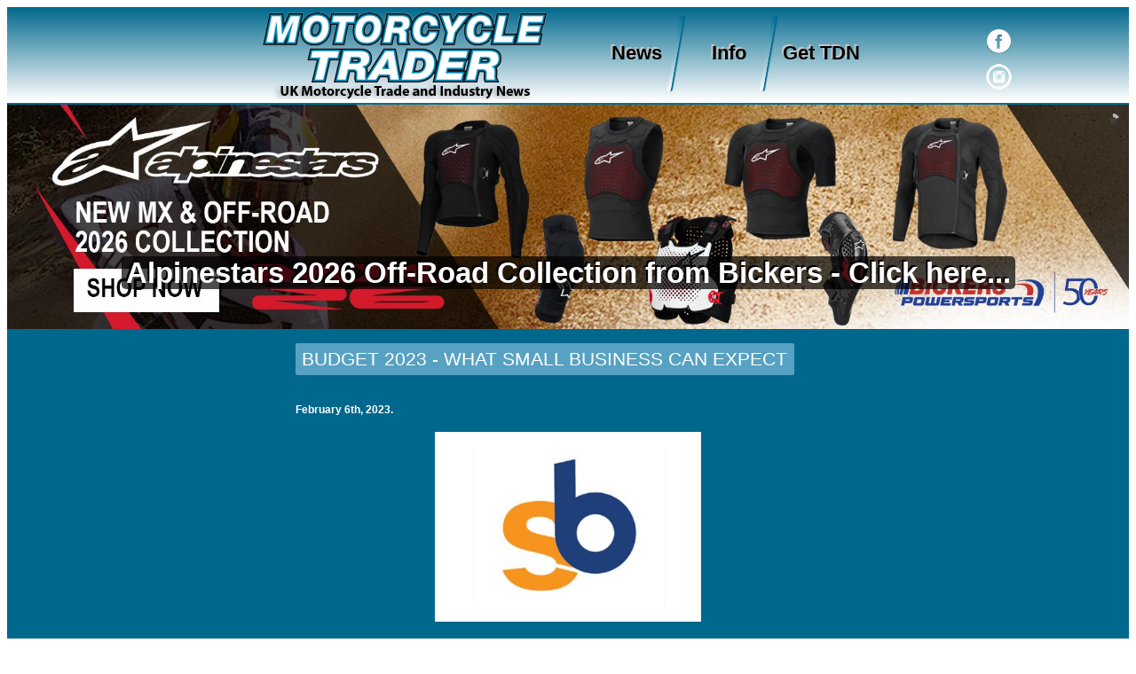

--- FILE ---
content_type: text/html; charset=utf-8
request_url: https://motorcycletrader.net/BUDGET-2023--WHAT-SMALL-BUSINESS-CAN-EXPECT.5883103.cms
body_size: 34449
content:


<!DOCTYPE html>

<html xmlns="http://www.w3.org/1999/xhtml">
<head><title>
	BUDGET 2023 - WHAT SMALL BUSINESS CAN EXPECT
</title><link href="/bundle/css?v=X90We4Ier1NcrRURnsKskD2fC7H62tZvtF48uORoWaY1" rel="stylesheet"/>
<script src="/bundle/jshome?v=QfcRZOWWUXOWOr7EJpgdjAba6hwc_0mdyRDaGB_8yio1"></script>

</head>
<body style="background-color:#ffffff;">
    <form name="aspnetForm" method="post" action="./BUDGET-2023--WHAT-SMALL-BUSINESS-CAN-EXPECT.5883103.cms?OBJ_ID=5883103" id="aspnetForm" class="backgrounddark2">
<div>
<input type="hidden" name="__EVENTTARGET" id="__EVENTTARGET" value="" />
<input type="hidden" name="__EVENTARGUMENT" id="__EVENTARGUMENT" value="" />
<input type="hidden" name="__VIEWSTATE" id="__VIEWSTATE" value="XiS2G/ejeR0s1yUqQT67oDEIcPkCromkkKlHlwm+xjbCgnaN+iQzMDuHpx9Wjwo3osqtAMdenG/ofIS7U/vHwG59EOXHCmO7EOJe9JjT5JI8AB+tnEMjtHTOOqYh8ty/roiueVZmRfMntuIqPZh9SQicer92JTNJJzEpkOjqJl78D7vazP5xpzzscrzMLVVma0hXfY3zz2VqOtHoRMixWijuZglpEgwKjP9QeIkdkseNFO/+hRUOW8855pv49+l9pL847I9G6JL+lU8VH+jKtEPgfZpgwMEg0AAbjZLS867vg7ooWvJZ2tACudBnPPdtcfno2y56IZjCF85lv0z7RCLXexG1si6iI86pIJzICllwvkXRPcqaXg1LKV6mnvQjYgrnjzjgxS83Y/AB/Lj0e2syFhdwLLqAlFQdoBwC3mBUnMQ9UYPKIV/1AW+YNBDif1WwlL/NhIUPsBYHizvaLK0c4Og1c2HXdsRwYwAtIZG7lg/9pnXTMsWiGYuD57x4QagjKnSVFo/mm9M0XB0l0nTYwbJ8d/7bJIAtXzk3hc0RXFmjnfiCyk90lb61QVNcrxDWazKtpNhjZRurHdp+Go0MxlHHoavR9vBw9ZmcydaphL0wN1cRgisOobotbi/zI0FpjBjfjAPo7XjOo1p2cn8gHCSCVYEqUgCKJKnu/I6CnldAttq5xVSZ2LjVR9pJqA7tk8/T3WkwcOPZwgz3EGd6/wGg7mVY718/K6DLfyCQiv5Jp4B3fqFCDyE4/b+W/igPgD0JaQQwG33dq0uXI8Y+Ghm2hLcreZLF1S2/NslRxp4ZE1GdixQDjhP0tGVBTXTBguZ9VHX975G5B8OsMKT7JEYeD7SEDipdN+iHT5OwFrzile/d9fYqkYxc/IQzuLYQvJxqdvnD4cL4A4ZFj2XSp1G3ij0sVLG7mwvsvvCVfGfyPK5rXVBcC66I/5tu0feR7MCvx9mlhD68NnKNFMxge80iQTr/zx72d5dFPYs9ibiN2ucIeFdwDdrztomcpliA+7tE4Dgo3vVxr296xzcA75ZJjDc7byx1g9RAYcRTgQkExuKQt42zlTcBjdnf6kFSm05JpvSfsiYKqAvlTHV7+OEs9x0VNAtfoX1ziI/bwNXs4j6Q12ceBbvRI3ex0025/Vmxo/LdH8bGcH8CVinSHpm18+owLCLTPrK0ZA+hGzBDLnJ5ph2nNZf3gvMHi9ySeNLttEyTIf19VJlf+beFIIWJNGz24GIEsF5rZ5QRqdPRPxON43D/X5ZrTd9o9LXAadMF+SqrTFyBFX6SMbXQC6ov2782zbn4P98toe1He4S69xuNWZKgA6GoeomEesRzc0WKhFg/P5wD0ocvBW1pEOFRvGkUtzAEtQqR3QUyxGUMa3JzWhObK4bF3XV3l2eBD2r0uRRoOhwN+Y1wTAM7O/uUaTTZdB9wYIGI8bRaaDVsDbioQbP+grLVIlOB1bFYTM8RT0C0jgSf+hKdx3oODPwk5bnAEIiHUeqImBiEhyXNQ12vE5B/Ag1/ABX0wq0jrwE9MieGuaedb+RKb4sCI8oQAxKf0hcKL50oHSbdIm4ExN3lSSmEyEGmmFjXLjJGMvRVpBdOpsINNfzW2SNmUJBZvu5D92o9RI/j7Z3jWugvfj3K19+z1W6uTlgjbCFq0IvUhIrAdfevziF8gJfJMhyutDI8c8P2oDGA/TODekPAeRt8BYwF/YEbvVmU8rCzi9vbGlf3oBVKyY3Kt4yoPBD3xVMjomF/q6PHAc6KDL7sePec4Zde1/MYBNqL/qKdPit2Rb2gPjXIch720+1WvMeGFL0YgYIqn4UbgZBEtYGu5n6mAlX/305lJpWBuO63FleIy9ErrPUP2T1VgRbu2tTJ/eRyuqXQywbCUEWS1iZgzvhz3oObZMKTpAiIY3j3MZUdso266YzWjt82wacqiLd292lUOHgpa+fkml6n7XYpJRVgrknmTXoIky3pPzpvzD8lCd1GiFQzGzRIi/NA5cAuAAB4Sc98eEehRWda57M+8d/FwpFF/KzfPlLPIeV+4NkNGKHM/yQMIpYhvr8p7dx6gZTXQCOGxv2iLl4rqPTRdsU5Wf2hY7gDAj34Uavt6Gu9FTVuVSYImvDTCG+G3Ft28RtROb4Hujz6ma10m2cXu6+G40aIx3Dx/vxtbhGT6PWPee7hsEBadC3R91rZ3ZK0zZGXEI8VFi7vFRp25JjDC92AYnhZMjdGWMwHoX+D6wX06EUZUcJN4848HIJy/8+1sAko3ea+N0qT8GVjji4r6ckDEAN0ILhgx1zjh6i7KL+9fk+FqztoRtnjYA/dbinr/fwAkLbSevjkWyfIBSZ27K+zf7tLMVLWTu4Np/3dwlbseyTjwldJ3JvqDsdOon1N1YOID1Nziv8ZUP8DCUYwDtDDZkGddoFuy9p20qbFJnrTiFT18X6oMp7pesRiNUQaNVZKA5c7X2EEP0pf7G2J+We1nIr3zira/DNwl6YyZDO9A3u7z6G8nz+0kPB6GHzTOPpNVjrAdvya0Bd9B83O/TFK8erFrWCNaMlb0KPHf5yLb7DC42hrr2iCOJ2l8cSS0y7z+Eca7X8ssASnYd76RVm+l+AsYL6zBwIXl/D56Kb4XFDMdi8R3LhEQoAFqBEONGGu/zmWLdFocop3bz04a5tuqZ/LgQYteTN5dI0viiDREAXZ599fTphrZPzpsUsria0l3SVfTGljgBFVtcrsZXb61KgcxRKq4GAT3jdc0DN7yC2GmZz/QtrMx13jISl7FVzCNRtktg9xJ8rBLCWdhyU9Rl9V2w3o/Zbys/i5UDT9wde7+HQ5EQTHmbsRCdMzSUyV22nedaXn1hiLbk0Qwj18sG0LYDWLvBKk6zXL6MSR/[base64]/BPgqxTvmp8Tbd/qBfUZ/18ziz99rCV1JCDJarT0ZDoGoZTYlqDW/xRq9dFhdB3WmxHPDoncHdvxMnt1v8xxODxmP3T+fzcxB08n50jkfRKDzVWfCjb1vbrDsY7yPlaGDQCjPIagCvU8k3A8B0XpKGnHYqxa9Czs7xGO+RWt3Fgc2XonpDyoquGO1iGoAQnqBsVdEo1Aoibcmg7MmuATFDw8mI9qU/sW955KWy4tBBOriJKR8xzwvwUwMRshmOzaeRqhxqGXKnQSRwZrP6EBZ6eBWpR4A/Zy/ojClrrKxHmhxoMM/2xVwaroj0oXTY+iRNWUCjmib4G2fWQ+BiVMn21JHgzUC6HXYJbq4AXrS+0x/Zl/jEflHLoaj4t8nsMkH8b2gZkeuTQZQW19KocQP/zaSPxBSgg2vxUMNeZ72TryKz5almU36Kc0p2Q8SzeMidWYs/k/wxLYPIWpeO/YbPaurQkmMEK0eqsqLgibwnV4ir8td6kyB7Pao0mmK6F3BC24d64XhEQZFO/XozW82JqOjVhV2FrlP7ZctT7H0zGDzJXEhbAPsbYQxEjxEhMWm8aQTbgDmwxuTZKaea5eNfqu88xBqSOV0uBxNZnf4sJqq4plCLmwFOjsAQpSRSt8i49HSm6hPyKzQE+lhyevCmbVd/CeWjLcQ/cjwVmWL0ZklLcJ1B9FMYC4Lf1MYkacsk/RTgn9nrMWo6ie84eZWwJcXsw2hXvG84yFdiPkyDE0nkZ6MSWWh2sjFbz105smdrkUh+mMK4rXlVQflPG2kbTEzpOkxHDvnNMrP7rmk0rbBynJQ52Wu5zsiF9rKRrwQLvPVVlhEwek/0qhR+YmpHlI6h8dPdU/J2DNYXNlL8naEwtsGnAQm6/eHIW769O/rF6myBvJbboz5p4NON6yGAX4PbckNPqmU3ePQaIp9rL0s1LXiXU75soeYam+5WMX5UeNziZg62p/8YU0HDeFvdmuGFHr9H2dbJdNTr1e8iiXXjF40W1IazsG00dox3iXUF57Dodu3VvRVsEPnvbKOYziL/6Gry1Ag07cpKG3H3cc84t7PkhJssPxAC5JUm7cgAblR3zXlDf3mJPmIDAjHlLQhvSjw16D55RwP748GdjrGkgNGJTxG5eHKib9OppJwwEoY3DFz2Bej9CsW8n0l+AdCfD2PSj5rJMV05AZc8pjbVE41xacYIAhAEuSxd+As547eikSMMBxq1NHK18MKF81LQboix/xY6GZgjA7iSmZBmIJIh47udFN4bUeBi6wKMuMP5XBkos7tMvcj7DIgQZm1pJJYVaOO07grycmDw8FgeyyazWbjKiXfAw63qIIfCB3Tlv+9u48SZq8ZQm+u1Pt7f51ju6mQKhh2Tiy9xU332JiM7LNHVSYBJ+xC6dnjPoNeSuu69rIsSVBBjCKcKUrIAr/cPTAyh/5qhIH3mFWAxBmj/E8FHFA1/[base64]/58ZY7zKsgc08RXt5H49W1woUncp3NY8qCirUMaXhEyJfPnAzVNUDTNK30qrgEWFTCA5xK9lAG/PQ0JsAdOpQ+Hxgj7EDugbwd0z9hIxdnq9QgSZQ0nYF+BpqHnpWJyRop8RwaPcpWu812+1oLxpEav2uu+BmzPI9dD30mo6+ewVbxzr+WYZ7h8Claf30vpDo9wH1x5Plbv3R/lFi+/ryE70Ni6BKdv6utlDOR0MTqw5OFsp5eOm4mF6vTrVWABc/vVR3jz7V5V1/[base64]/WQgdKf41YgopY/LvxXWi5+Y3Op47BzV8XnHWtWjhH/sk7Ad3iKiPxoXLHg09vfjNonrYl/[base64]/8yBfnqsmcpgv7WHGsr7s3VNiKsm96cIFOpIutrlhvpkVKNfll3oOJ9D6d8pHUe8m458SPyAqgZUysj6OVIPsen9gCBdNqWqabgEV7vXiuESH13IIQ/A10b1JFTkkW6wz8uFknVo81bEkeHB3swRrYCiCwT22fG7zT2AWuqyYCx0QwIcBIVIUXfK0Yb4Tq7wN2k0TNi99KorjqGkb+jzO6KxFxKKI8/wJ2Th1uK8qINfnVTQBhTI/Rka28TUs0WMwVkBYJW8tB/vnhkt04eYfvRcOxKpp+hNSN6F/sKSboPdMfq2p07fxvgfnKfdVTbHO+I8fxyNYEOQOw4BMtdXgFi323I3nOMqrPAGVW759T9n5maWenIO59TyiNeViIfHoaN1SxeCDj7OAvQhaxxGbj7+fNRGiEtj9OZ8LX12TcEc5D5mD/TRaQ5qhwf8rilpvfUWOy5gQHoVLubmkBx21vwmd6dKD3nmMcsNWIPR28KaWyJV0RomhbZ8ym7tDlSEUm2J2rP9ZV49BAa/Up2cAuUlA2xFNnzEkDmN8W6LXK1jUJ0GobKhG767nJQHMHK+gGnv7Q0P59prf7FilmoLxtqunq+Zs2VDJWMbSyD+cPm6ydyOhlu6B+wbP7+JrJS4W5tyGmjNWDSI37ks9pbL8KZDsuCczNbYILzWqSTRak07cckM372sRV+6iIScoRTORwOipvuP1qa1aOLCLh6TxJ/81qWpKZJsa+rWbjjWdazN6bL9XGitGkitu2mCdx1JQAo4P1Spfh6aJfXLniIEhRW2otfl48YJ8FFIMnre/sx8SXm9RwOcTtwtAyqNcOOQAOih2gubvkP2id7LAy3ajFFxLQ55KyDpJ4Yx3utK35HxwYWnNpv9vJA/6CB7tDwvvfmMplh+l3IMBXS+b81Tt6iUQPROIHs62wnjKbhK1TFpxYRmLKKKfCfMTR42pVijztKfm0WAJZLl/Ps+K498fH1+r+9qq8SMIWe0qCtIyPI4jV71/jteqh9OT9i4wS7/hSBPmpl7m4qFvXf1bbja3cygyqCdPKnt9eAH8c73728onhmAg0CuSkYg5dh9HMq/hlk5XSWfArh9Ydrbny+9hd3IsmMJO8Y0gChf4Py2InJn8zvrLnU4FuMF+HF6Iif9RVtjZqlFUtCrf4bwzw7mUugn+Yhvlx/mq5STkUIhtor2Ria2z3CBTXnHGCWUVysFSTIuJBWoVJmNFPZYvHWPNFirFsevxB9xXDNNT5Vdzup8dlxEDFRIZDuSqN3HOFxikktD18/AW3Jn555WYWJZpS68mMVUbVeUAjsrUCA1ZcYFnFXqu7uHMwrrj5/IVYllIEvVm8/Geg+kI3Hnrm472dqF0wsYHfWYGjMFREleGSPtGY7amIAxkq2NFgLTZ+QA0ZzQ7M7c0cbonL1n287GbXtSCN2DneActoDMTh0kSiMp1mGiouPalszZLRjB33YEN6SerOQQuVK9hs1+tr4qMxUB+NdtHkbzsRXnwcUIHExn8+bx3xlmHSvi6RZJfvF2hTNC/9zP/22upNhYsGEemLCM1lLOrbbxnwSg4GgXdJsHAIjwLjYikmKSe9WcMPZad3NzXIGo646Wy/I7HBjqpY/QNaXcztQfj8u7s/i+Lb+Z/[base64]/X9hmNERFmMLMt6BNAN5MQ1Fz3dF4zYSg61nFj6ubh3HjyCm9oeFA4T6PL9wAzkpWHKgNzfeLZHFFiMfLNCE5EOQea2fQ9Y2as2d9anWeNtgVeeSL4hWrJkz2FrYpKXOMTlz1v9ZcQw7wcmlbA+hGlM2064QUn0XctHR9tIwO9vLLkgJbqFF9D21/ywp79ebVvNKsZzd2vHM72FgLB/[base64]/[base64]/HHx4mBnT75qNqghYmV03DZBgit5wQA7ERJaKBPkB1XDD4TLdLHWIIjEf9yizbT24+KvRYB+bbPkV6zL+naL0aHlEmJedFiiEo8Zodax7r4TgpatOcxQ9xNNgRr/VFeTAj5i1RZHTcVxnRT5m4MRukQl1npTbYkWSjZE9uA5h8ZUJ2o0phAkP6rgtmV5Q8EJhNPwdqvK5aEz5WmGK5gpxTde1zAFNiSnDWQhMvyjSqO7gAJjGhMVEe1rlgc0eyxcgTFCDjC7WpZGKhKFSMnw0sZnbxztYNh3dZn9A67ZjSO1/UKRK5rKSuVqCeDDmSYmU1vgACoOlR/[base64]/0xXv1wQaC+EHUeXainFdhXWUYLb9KakGyhVa3+HpJteVo1YdtFlVqAr8sv2FZNFdKLIGDZ65X1fRnw+kIqDMPkDyO/nAj+DIJQ4Pv2EDLwahN3T6d4luKuq/0QIzJI52QZQEz/[base64]/9SmUQRB0D4mzNRvQIq9puE45UJPrzr60Hq8s36bY+hh+CPfboB2vyBsYIAi3QIRxGSOB4j4sMDwWlRVCMvZlh6jsjcKg7Cvfnkjn79/N0016p79bsXkErACATAp3vOMNDKv7iGFb5AJBjG9XYmqVxfrWBw5klZaguTES89EErjznvQpaHSy5QSeTR6fFVNiCcEU0Wt/2qHaBfX4AZJAEPGHW1t9Gc5adcFX3tqckD+n5O3XlqrIiJQWpZt7TEsvTHSXEyuSR26tlwgDda+n0SUFk5Dg44lI8twVew/CjqiD3+mCIMtQrQFX95ypLoT35OZ2bGXp9jzW0jSZDW4wPHrrJoob2jYWUvFLQSujCo0PHcR3s75AzsOHPH9HUmEbeHnc2QFLf/zsDcLCEPPzN2dDezcl7h7xeKdumB9iizgziaU1VvR09FoD7oRaP9uWM+TG7MFVpC/h9T5gxK4Mb5Nkjkh7RV9edmb/uzfk33vs8aUF51Y/t+WVat9+6kZJPgCGBzeMHSw3Id43LlTddZmkSBLEVUEPvHG8x57+Kru8n6bN8xt6UBZyPhqVQl3Brg7AiPZ7y+gmg8t7LxQrVfAg3gWRCPcJmjPe9vwGXnlLBi3ivEr/NkDUYTx8vMZZN/n82rWi1vnqiHo0fBcKuGLkomTqmbMyvPxr6amZV2zF5gvf98Xzh48kmZkOoILjjSBH5r2DpU+MCKJ7Zqn+ZYp+MjLQ/G2ugdteMMDDWQ4Yx7sfE7xY38jOwOZ7uMLHqO1143YqsQ446zw7UPK/GpFsPGFCp527sU3jVNwB/vBwdztbyFN0KSmCfd96bDdplm+t3LWg4KpwaH2pT5wo4Vn2WBwMNBZ5KOCk7umJwYfCk48FERpJ/9ObyRqFDbO0rzXP52qfaeoJK18Wc70XZvXVIHXqtOor+uJwZJnjaK5N3sKAKZZyQLZmBsvbF9trVT0/Athf4/YRX+rx+qTClXOT2eMNNEd6rJGfFJ+35Vcb6yvM/IR3VmfE50530L9naBgmafvE3MWKMy3SK7sCc0vZohtaWR9Zb2RhVQgyqFEDiXYNUFr+OYeQypbr0WpKGceXhGbiEKDS11UADfV4iTHAVOQ3sY7sEUQxCpgrwYRTZQno3r8L2ZO3ysIrsT28llDFndx67fBBRhFZnJCyf6Qc8PJKKvRnojQjt2axczbubLFbOhVJHS/DxWJMywIc3Zfn+JAqpSwI6hT89+OgucR4BCpRjgpd5rzJGn+gKEeEPJWGFLpVkr66kE/C5WO/DZlkOwpikvb8HTHZo+6/gOYLAkOnZobJvTHlvwuyqhFDTAaKnqYiXhhk2VWOTHaeHqbdgiSiSj/IDgC/fIF+UXE8w/8VORV+RsA/xh3JgLN2a1QAFIByEkYReqmt/1mywiFLH/89Asc9kAVlGtQsq6q6afvJKhFKAATZIeNRXxHNZFh6rD08HpfshqnqEZfFqdiiHko/a+FWyHUY129jRzH65hbBJWADzC2qkCRVnZnCz109qgp3ORGf4QJw0/lmYr47LA9NhfDMj8vlYboCONg/AEjaYGn85D4cPZJ2e3YlLCyi/RBvduGyVJcW3FcQz2m5QD+gze/PTeMIKJyrVAE3K0HI0weqKlhKahhATWQMQuWUNk+BNy7x+qJmGtqJ8hI9c1um9Kr0zPvcVezyCO/vaPCDQSkH1ko4e83/Wfn/oSBaiwFXe18rUr2iFBqXe4NXhZhyl+01LDDTx1kTfA6Ck+EJPt2lhMP/a4IPTnaNgO61vM5XbgcHFkJSZ4k82m1cZn/vxUftb3QlKKDhJ/ccEJFhIUP2sQNPZh+Rtv+loACAfgWleF8LKDZneTvPAHDzTRI4Ej8LMVaS7Ld3xyGddN11G8K8VdU0JP2fWduFThEh5wBqfiTndys8n57rcyQ6LQvS+FxQer4VxN4fVjvuSwJjJDOFSg2EYkx0Gc9XLc8zeMsoGMdAGqu/bLflwWPA8QcPFfySouYoLiS3AJDIfEyUvdDfnqPbG8PYnOh0sKnI7AUoZKscWompV6JmoJ7IQ5aeRbJ5ZzfGZ5zdwWe3HmcUMVIb5MfWUjmG0kzOYwMpMGH/t3h7qmf3InqEpr/+wMXVbU/47VxeJBSxTt+0g6QOyd73OBTkdwLeaJ7l5u+Fv3gQI2C/I00bTsU++maY1QtC8UQrcZZznR0CU2WaPkRMdS4ZTZdgVdMGFqAGoPm4ZGoO6/or84APeF0X5ydfa1WG4P9CKQOfOeXMlHsN3wzRls15I2XE3GJuqmNcyDega1L7meSsg9rm32luFe3IAmiUCBU7DEl+X64vS5pSu7KnTfNt9g7kWFadHCvNB4VUeOnrurzh4pSBbl4fEVpl9SQjKafMxLn5SQDRSk/rDPH0WIj8guQQd+HkGmPFXTuyGWs+K2nZ7hR6wr83xOf6K1l+3fA40TsWgqxvb/QwEFDpbmCl95Yw9F5VApwOTjNt49kDej3T7iapNTICEIDXj23d+H17XFI06qmBe7qGGJjIgtN0clasx1YOAHVXpb/ynYW5G+nj8rtP0S2Yww60qragJHZxkG28vsZqBITnaOIUmU/EAJQuAETohFACkcS/IQrSX7rbmfmET7hq6Xf8GxvSKK5yZOX9BSNt1zRowMXu34qsz4XTPK4vk6noFRlgfKHOSMuwumg80wZMk+Jnt+cDT8Bv9UBmgCmR7rkS+/dxOEAdVRj+Fkfkit8K8Zng+MYOeYiCf9wDA57CMcbIQPiiCQGXBzC76pxPfQivevrwLfqsb0j+1ctiqWAMbzjwNf04SifaD62uZ+v9WEWQki/ZKAblG99OGmUZMRIHV/1qLnEQ5HjfEIDMXXGIugN7e6/kvY8geXvMQP/xVelA8/139Yhy3JoqnrVz8FQC5GYBpA2ybeSjbAnfYEOeLocvrbtz/M62/2LaXIQT0FXpLjusr+sGlZszxZtxJ0N9lOwuSPOHBkWeWuCCGaN9WltLBNXSd8Ojasu1xAa4fzwLe2J9caKjk5vxSqlrsntqcmQsgtr1F2N9vQqBPr0oDtrutC2TEmJb2KHnr7BIryqk4VOgmht6f/7cl+SisLwc0YIZT32g//iVC3zhJclSiDm6pt82GSboRxxeZby1ByLIVMyU0EmZUHuDT3mntScf3tOEhYJxAg/4oHJvU93k7X6mAtxIu0CVlPoe1kUEP73YZ1PT4wrgCx2ujsp+jc+WX+o+JOvjFnXxjJIZpFxWKOw8Fg8Auktk+Jw1tDXearoBJtVqKRRM8JvJomqp9FbdkM39rabBN2EVLNuGe6QA76b2uJ9T7gfuMwN+9q91IJxvxFWXHswmEr52Ka5xJa2EVA/nQ8nBC59JdFG6FSyNEEjRqxFqwwzxDf17llzys8Vup2W0IFtU7JMwBHr14rs/mtbILJ+CsxwuU7VXkyLa2PHk/AmzN1jRUe+KA4nxaGHskRrXjAEXI4D2Uc73yDHgq1LW9fk8tw0B1XjFdb1YX95T8JoJbCxGOHrxlh2LnH3kplItbTTVSJ9jSJqImVq4U61zWFm+RaG6G/U1YanKUf+pxsO3mPGtkskOwwSVXrtaq6kf02I30ZdUYVShj61KYfGtQ+/rQbHlyxQnJkHyS3csbNGKxqjR0LsF5bBvAEzN+4v+RvOev6S6EqlKPRcqdGdo4fGs/aozf9IlDRWaD1O663/iiSEOKVkc+VZz8Ky1IFP143MsraBeHuTYyiIATs3ws81aJzP4zhJjdtTORh5cnAiJc/j8Tg9ork6AufPobKG8dun12ss2D2gt18ICGiRja26yFwI6uCHpebaERyF9SeYULLwpbLllUZC9941D24NhEDUu/TBZ7QumrAjooxc9MheU3xt11cxVr8zpA40jjo4ZYwwK3UQktPmdKbu3YnVRiM47Y2614F/ZCG0Idly1uPjI6S4m8hQ54+FdBwNdA3HviSG5nJnJroEY2cRFbAfWXEXr63vsXz0dvN3dyYLrGvNMzOzEwMrlNkPRG88xRNJnuuHQJZ/Iq6GuOWS9ZCPMkIcIncbrlGnV7s7DOzxDXmSY1cIaKsNn5pjE6LwJakJ0QbQ372AVL9Jy5KTm6L0ZtC2kslKvtIMowbdDZthAYIfOLFnUrDQjXd6MtO50aDRNvKPUzvvqmMY4wpMsJcrZM6S1iC7BkHSgUD/uSQZq3a3xCgvB2NtGBowkmBNjRhQM3L6LPu8wHDxAlBWP0dIWfDS53ruuujnGxtCc6Ok8E1wS7WmlA6nSG13SAXnxpxd1dT+HA8DinaJ3hlMK1K4UK8MNUEOdwoP1Vs5uhQ0AohXJJULiok3K79+smc+93bmFPSoq/eiBC0o0NsTysqSkfOeQppBwUxmsVds4RG4aoNnisQpFuJLaCmHk+NmqBWfzWT8xEr3oLGgEIGJSjPCmng3iJSs9CaeAP87DbbP8cmgRNoiW1RnJgXALL1yDePIXyqTLaI0LtR8UooWRsNKTgcN+cCQ7okj9/IdRtt8yAJVIo8qeCHuDeL09jL8mLfn9/NmsQTQWevLlpi6GyKNCoWK7fcpA0bWopCkoi/fs+fqQMaOrFdc1VRhwV3VO8wGHzaDp8bzNhR7Of10gQeIQngxwhuRTUceReiahi4iAWOkLAbakv/KCh2X6suDKequXbuF/tbhoorLykUNbiTzevCyw9NqFw6iy7nAhR4hQdweSsg0SJP54Ilr/xoHq0dRafyn3BfBNA0ps3EQnvgb4+jTiELeVj4z1778D6AOtPSXOKYOCfLUsvgP5Y1IugfEFm/PageEV3KiwlC9mVRKk2kjSNnE2VK1D/4HuISeYLPHA6B0LTu9h9DAJ9QTA8DR6/7ugLyZBunbW4R7AE9gzrDk04/ak5n7HmNF3P+J5uwkAopknEGQ4q731e4X+qx4YHfbWFUhR9GvvcTaHBlFa1ws6PSR6NGY3zvulwU0OzFLHEVKJ4ONckY6ouAUIVZYmwSA9gTBuvEpBu5rCsR2MDB+W/KqKObR8HJoxoIWNMeoNSozE0S3K2qFTSXI5Fp/PiK9/JvANDXkg488BXT4r7FnIAyHKsAoo81nbrZcL6tcltGBWH6pIQfkytYO+ZlYTT9Fra/I41sKD7fK+mv+Sakoe2rgeZ4QvntUSQVvXq65PoGrG4eWWxxVkE/fH6O5d1B6YIKy5JfhLpfJ26Cb8VBHwbhbLJA+alb2OVrSzcWxMbe/pqb7guYDEaugD2hN4OS830paG2Y8/HWxVsrjmpyXdY8niv/28OfGOBVjPiPdKamzihpwpkswNQ+eHNk0uqNP+SWwPEAd4TDUT3CuBb3V1+YFHtTNTC+sJpq/Mp7gL7RsZM91m3jrMYtOGhcaVB2BjUAd9XTZ2hL1u1bBjr89ChMCT/uRUo5+OLW9cLyhX+VSd4bgnfnk2O7aisU6M3K3RdHTaDplwFfP65uDm1+Ckub9+3rFVcU/ZKTbf6FpsUyY3DAo/8p1VoyRkb4yBScqmT7KIXQ4+biWc0q1VX3bYJ4M+QkPZ9njd59feaxxWtjuEx/1B1HVweCehCcYXagUAbVGQJeXVANz/mYALsLG+buMzfKyCRjlcUco4n3uMZAq2TmDRtsfCWhI3GMjkzYWWB7okI5U0CgoaHE3HwEY+bmHqZBp50YfcF/F6A0NY+un+SRsApKcqm78JShVDQ8Tf+E3I7dRT/3VjApOWADVZ/JHS+SeE9Wt6LEwF+2uPGRXPnQo5JhBm9gMY1SSq5sGVhtCk7ZiVDAEuvVrtDzgPyr6DeUGnkaQvyPy7Pff7JbzfUdFjcu4/tWvy4qJE4FqUuNyGZ8BRZRvhOzkXsh0MXGDNAmZOK9j38BHgMv0XN4ypxEslrF8QltQDUvO5KnIZ7r5k2Hawjl85WF7zhh7WsZ/[base64]/9Q3ESgk4Os00CUzcJb1rLiMrmmEh6qklio9bHwVI/8j8mEd5s/7jjN7hD1fgNUI8O+MPOdBy01fjHeONBthZyj9a2xxdAC9eIjFc/d/RPY3sHnuvGglGoVcFXAJAKy46zeIEK6KpNOgmG4qvN4XNJmmto9SoLQo0oxbLQt0cYNAL1E2dUFdKEyvFabwat1Sq2BkgkeAmfCKeYDMcH0jQrgcrVQGTKyoOsvRK8dcV/7gW0os/XEpxVz8KY3v4GIqwKmTUITbfRAsOGaGEpIh4SXNPJgbawguxjtHXjR7jOwTtbxi+y94RDW8l6+QTMJ4xIwqsUqHHxTJ2uicymQVbjBftsrAgT9vGDRCxcs5tzWbQh8+jv/[base64]/OiE/d19oxxxvsb50jxS5KpUCG0PetMs0O4q6gFChUXbAO4f4lvQMA71tKag9fxh67wSNqtH3GcFdzQo36RdPYOCUpSXOlHTDN95LnTDMVEjokOf0vRo3XzfAU90SVV5wTMrvcX1hq4Gz2uBz5fG+v+JinUDG5SA1J/cBULBkg5gYJU3mZhEhKh8KvFVUjRgFKqqtNGazCX5o8jEXacqZ2F8UVa3drjINiwaANqd7eMHB9TJj2YMaw4QnC5SXD6PeOpGZYaf553/Xg8jh/IOhx5Q0AWLLNMLQFVpJvgcDvyouFsOzxjA6gP0/owk/RbmtxTk6NJIJQ9t4wuhLMBe2nYWbwOXgDNZQ35K2i3IMQ+wiOzU6bEO4GLxHBZ0VXZo3uchMGkJhlB/M/IGz9aVg5ks42yaBElXNCpBL8AQqwfHuepfaIEuUbvUGDvBm/2XfsMXynhJnPM6k4Eu2VFt+mBN0JJcz386kIUIrffnpKSkAzh2rdGokeE6bWZUeftGOhfikS+89CRk2HWNHeWAi/rlb3EyWjYQcftzHBfQI3f/CpZzEdr1TnxN1j+CBK+MLmgCCAbhivMoIoIknG/sMs4zOvjBSUqY7wzMGjjFaY3iRpey73HKQlGqeClJW4ZoQe/MCB7XymEGN0vR+Ces6aQQ28fmn04dXK+HBpKtWT9cY1PYjQO/PVURXEcdTu6SITA4U93vliWz2vtLcG6SPKpPhJEe9mwr0AHfsDn6c5sqrVGQIGCnoOJcdox3C9s37gyHISJ5eGWSvAJBhpV/TSb0IuBXEmHgzT78zOMd1g2MiK6zQjvnl5FoFIQkE/BeuqeIMBljnOnkLIzMbmU375PwyQ5cyCSIpSErkUVaWQPBowCwq2ljwuNe6vltfuyBMUx0qd30dEP+Mc8qei0F4G7VAjzC8rLp0kjMTVuiCuEt0Tro4ebme/syx0nr3x4ZywxUzIuJwr9SaSY1ZgO4SJmPlp9uTnXmmaA/e+WSumYPMxv/rEvKMqLWB0ZfFBp9H4My5FY2JzU8ZZTaslvTm9O3Xj1f4t2alXlbDRNESgtIwtyc3p2QnuBRmd/1gorXwPQx1FtJrQmpQ9BB7vvBTWvGG5Sr/mY9dmCLWtTzgq9HNYoYTEpV0N5+xPI1tE+laiB7BlfGFPPTrKJxE5KgA/LKkuZEVAdQ/nZhvDRuSWMaOnk4U3Ae/30GE1ghgAg7K7scZBB5UpwKgpPSMVeGVDk1YgSotoHeY5lU//74qZhaTUel/YfWOkpE0Hwxp7Ogb+Icsspo0gDpdxFTR3rN6rr1QHumO9S1MSrEGLzZGpIfbKHVcQ5tZzK5jq8H1Mfphp8PddLGJbuwwwkWmR4klMAUPS1g51XtdJIPl7hGQD+5Uf/vGco+/miYOfJ0/lBIgQrsSnCMBxbDOtW5UNqF9NGSTcbAvN8hmt7+smjlGO839kqxwBbR+mAr4UoLgAuCxM48clJTD/GW++7PVa944SrtrcWLRyONxDart4wrSGt9iIpvp8C8pHgNpotJiK3lfO1wc/gUUZDoHo+yLjnibDzuQi/bx3hTb8/UPTlOkh6TwOCLehlsUyC4Nzs4uKf2QefAGZzc+qnBnR5duTpk3KfyDCn3useUnW73eKyJ7jXFrSmW5JMqDNnNk1xoBVfcpkHnNNqwWs/nsR+5YuTgHH4bx+pPAUJ5IFwqGoXZ/uuyOcHcZfmgupMGckJaAA3jbBbbFxlS+JD0zVUWSHMWgOV3azqYdIt2dHfiU4PFLYn2ka7RkjfUvRGw2AoPt78GuZlI0/drsuqkt8WQcOyARdCK4W8xQF+G81R34LXyaN5odeLGeNML2bPMvWEq73+YCFCyQQ7urm3so4xdj9sH/shBaZKANdklZ3HCiDVyfGo4ch8wEsAfawNn8eKzJwNZCceUqgADobWNW85IBTp9d43NQtIeRNU4eidnKBrP/1HVi0H5mZXwj4nuz7tthAsp75Yj5K7JQC8t27TU6juih23pGLhOf/Sdr8Jeiwd4ubr4v2zCwg0V35LZS49/zTP4KiMmt0oL6/ezk83TPnhBn1cDWMctNPKeimdozV6pol6KS7z5aN/2pnOqkK2b3s2ho4yUuqCrFfNIPbHU0Dp83PE9fhauu5U1BLlI7LUxQOKm3QJHpffOAtre/+qGM2tsVdNm9ApBVc4rQ+w9/seoGb8zGdGblE/hyk2wmgAKAKM4+58kR6lkfFiZWu2FoDPV0BsDuSezOIfAWODhKPAB50Dw8vByhNgHfj1NtbhJrUuIVsWJ9u+2Fth1x/o2U+Waz8CQvuppy/VtoCWhd+c1Rd3XOf1gClrwhewiY9tUGdYZzhOFv7VzBAtXQRPCsm66My2kw56G1jYgDL8P+Siov66GNWHxXAqbLa5dfVN38oGI+QJxl6r28UYXoDndUbzbOYMvND2f2jZx8T1fbb9WGS+9ECpDnXsUcxw9oUKnspLsM9ee/YRTlLjUFzMzqw8qU7wfmCHOuH+ctqXLWS9eZOkikvGBnKfcqafrMoq1G6aqd6O5H4u9TWYLPD7rWOQrMoS4tiwys7+4WOmrhBqcVDUbQKepJAwUmDbQahdoyYeO2M/0zM7pwBBj/[base64]/JfWBp6C1LgE3SHYXoT3QoxdisEVg6Nro7EFojkiZOlzrS9jVSmFtLThYnkr1hs7uJFwBiedQ97P8lTYVsWLo3mb/PwtcOAJ9/WhRMrxhWvYO2F8RRzmqmLNmlylZ5aSHwHd0FOFVwXPjTmyQJZipwkkAgWwmZtY3eEMksAPiOpgvsrIDcJR9ZLa113L0xDw7FS0so/1V+ycpJnfzZ/yHcU4ZvD9Wrxn1YnQb51SJPvd42z8TyiNlz0LsVmLuArcjF3oGLmf3mteFKsOWN29Khg1+Kft4rKd3gqm7+b8SrY9HYtPMirtJM7HiqoJm6pf4V79UI5Zp30iFBzNSoQYeUfHAnmr2IJ/RKJNgJp42tZ6gXcu3DcA9/CGVROypxvKcbdMYVDjJ8c1VReTMo/0t+cu6ArOKF1uceCs+EnSIR/G31eRw67veoTr5/3Zl6rOVcOpxwMAHVb4KpixYEMAHWvlMCSxKfIpwvlLNGQj950yH+ZMPj5GcgJq3GtOju06Mt20+SNtgdDK9cncIdwhY4ljyQvcUS0ZX0DpzDYNBj4L5IC01L/YokUb0fV3Hml93eKWPzYf0Nd7/[base64]/lGJqvqSwm113hnEhUDbXA/Tek4c0ElZL+VZGrtTEL5Sv13Tt3hLsYGync6mvmE8GthNKItGZfCxfRGqyZ4ghgBq0J1HDeUf0xAkJVhtzw/nj9g7G0ydMtpQhXNBQWn4ySmHrDTtGRNi/jYq08+daRLkN1w4FA5U+1hXoNMOdY2C6oAs+52Y8CLWPLLBUhInt9BJk2uf21BbW4Kz35LL4i4qwQBgFLdEhXnUmybBIlkBOp0DHATrae47KoM2LORI0K8ctDLHMM/0P+fRL56yFARiG/HMnCozRzQo8DS2jXgDb74fqeFFJfll8MIJTy6tNiI3iLnjKW8RTjvxGeGAFf6QDv2RXOkgLFXEl8kOdVBb0I+LUfi7VhsHDSIfGlaRvo9zaKlURBripVc9pPCPZQQ+9qvbQ9JZ+VQNCV00lJIuaXquGl0Ex3DCFo/O98WM0WPJmIB23lzIDikkuzNmSu/zB8lpOm9KtDaDw9Abqp0syX6igarlgFDXeJMZgV6VfJ+ZlP83P/UR8IqsXHhQ2EuFW0vvWdhoFf0c6Qw81DGdpnLl/XndQ6FV2NYjHm+SwpLt7J3JGvltcdtZqsaeV/oVGoso4iDlYilF2T9wRGUjQVe7qx5EhxKT0MA5CQNh0+FX+vCUFqY2xskuvJe0fscQTDci+Adk9Y4O10+ufGis7CNHnUZ+neUiNvdOjyNW8mofOv5xiqDdSog9NY/L0DK6oI4PCCFAPMW6ZOmSVL4rl79HNxBC/uZzJr92fH03N4vMvNsIdq+pVfrbMw+sfej9bRAsqM4B88hyViUKRMQpxutW4tezsbmb13eKOcjpq6Wr3gM81R4+3rj3zoVn5HXFc/SU6GhOYssoFn6bI1heLpFCyjnMsPyvCePOdgm/CniWH3YRUPp/bjDPqtGC1wAd0wNkS7v109DeZCn3/ffxh+YVehf/YnPdXDLrH25IoV9SKYZ4u+gT3LKGSEJQ2YDJ2S/96ortASQB0KFE5F2lSm2NZB2NqFu9gW7MzzNB7uxeR7XTsUlN50qcGJ6neLAOG3v7hiu4z2YnE5LaNVT5gqWjhbzA3vz4dXk2qmy6rhveVrE2OmEa/le9utCDtCPvaze5mAZxPBgWdg6f6fueILERzbJD1dcMfncMvVKtEyoPq/Dm9/QvJcxHTdQ6QdpdJMj4iuQMO5nx4qxX02NEg8RKO4fwsPf2X+i8zFWWmcXUae/WoVTtpaCl87SbDghJ4I7Nm2z984vdjGqSECoasz2jgbbXF/a0zxj2uSCnuHQ+gWh/7lCmAXIs4n6rbqyVIOiy7Ub6M+H1L9zd/f0wWCS25XYztXd1spIoyfJEygvSWhZs1qfj9ViA+NISP+In6SeoioXNM4bRQdXFBU4EqgGtIdtEn65THBZugcMyz337sVkH4Vv7yy7PBEYhvQ4FlOtA3wJ6mGdu7pdHLWZrTfk5OAZkcyOLvlif7EO1WYnB+UO/bQb9IJ+s1hh6CUSVnUo78SpMilMXwqDDgZxV+/tFMsvOJBu8ZtvgzYZGsb2sR6eBaIQj5mx/vVfnRbHxKWBVAG6avfxuF60STe2OMPQo/yg6jh1bAXUFk3ellwoCEMu0QPaNHJSW7EFnrFVhclzMM2vPrhgYqCilFU/a9z9Idg++DQdipAfLbmLBV85KQ3icOX9P9/5LuK6ovWj5XRVYIcSnjYg4GVnZpxY4s9Fq6kzxG/xvPIU+xB8XmRLgmNe9BrtoqwLnPRcTDmyP3iVEqRaeIlWt8klr432K0Cjx64r3OnhhjIDQmjetwW2bw46MldBVzrrxtSUNW+vppe9OSHgPBIXZPztDVOc7LgOq9C7IFRw0M6kRdf23eP48rtLA/pxev0kgrKOE7G8IhGvOyeLbSMt3w2dWAF5ljOKVLpMIdVMb7m7t9SDkDx9n2tpI9PQyi1t89aQGRt0WdUcxGBHz0qQ2ZmTKZ6FvSsVTEv38wdqX/52lOk19qw+D7BgPJV2n+fMPmjyTBdGa/0gCH8xwdZBJAErKeLtbOyDy+eL/7QAFuaJIxYO4/n80yyZvtMnEHlqQUdX0xp512Sk4Ya4dhe2/wOoOVsYf4+bnWBhyjclzwgv3KPdAEtO0rEBLRMoMMCQfxrnFXhuLoEXb/KTCzUXWLy79zsDqI39pvHTKh+IFvxcUorZrM+LjPDwxLQr8xg0w+xD2lI/H+ysQXGK8by4uMkW7/AAp18ESjYCv7SGpOBjpmJGmF40L2JA41yU7/[base64]/a/QId+Eem9PZifLyDQq3fOopDChzhDOIxeqSFZbu6a+6LhYwSWvTI8yF16gCXBjuLvgoYcRfQJm+3jz351ZzKPrgdjQXViWRhAXzZlxSHud+KQg5kglmDyXCPqhiMmg99SmcaSP/Gp+TLd9scv0sMBYs7S10S1KLxHnASUlHs0HX9C94ajaHBM2Ro6z9VNd8Dg3s4/8FVC8tnguj/qL9wx0jXAFv2Fxn/sE1KTh8eWCxj0YFIlGlE7UyiJSbYBkAi7nFNdFnevtdxD1UnUcezLgtybCFvrOxhsi4P2z3tNq7HMCGxwRMq8sYg0aqQ+Ic3Exdr+oApKv0ORm82MiJ+V9rn2vy0v0/+wq4dKLg34xFaLoUFbdSiSoKA3ZLp/FU4m4mE84fBnAvQ2NAAFhr1mQj8p4dx62Q9ifnNq5G3VTYFM8bZOndWpS3tBOuqIfuSTnZFZ3SMifZNc8g5WhpgIThiynx03C5uSHkRno07GQdqxAebUNX/tjt2zzprjyXeaVADS6qHe98L9BadXzID9lC1txAxsW0nXZebEr6utMF++EeiITUQa5dhMv0TCFwrmvBjRXVgswoFfoGlNy3pqc1zWmTMu8pGdvYJngzJDuKOATX9hE8B2610HtMGWhjdIojd+3fl5CCQ8O1GnD3cVXfqdkV0iVRJGYUVaxSbz2ET4ineysSoM0Ey/3o2MCfnJ0/rYUMrasmw3i8LrqAbAzORlSFWVgqd1xhaN5hEN/KAnCyRYPjc33AJfR6qTkR2yvbGjuS13lpi8aj4hTSR99vTv4ezD4NsLLIGZuX45TbToKa4xUOYWDhSS9lj2mBVopu+U1+K3mxxmcx3QUckVOfwDITH0LSK9yLqWNCSMrGSg3X97walI15Y/296be2bhfta6FUpl0bin8WBBMrGtn7MC1A9ZxfbARPC8kk7i6jsoUsCTsJpD0whJWXAcgqLLX6TnOY4XoL/kjNiaXbEIXq1nTxt1WymHS4g9dafhPu4wmN10rFQkWD2czUzVydLbvzHWZK5ijRD9IP57iXYueZUehMdQy07qEaOnsHNq7YRVqXg7MZveadrOdZgO5ZmRygcuXAV1drq70l2F55SsaJ5gjNdnpCKH/N+T7R99U/sgWbULZmoF1uBWzhBVIHTvbsSW1cZc+pU4KMLz6f3aehvFxh35H2HTEA8lzlFt8od/l2geNDt09WEFzUPMIvcbEvGwrmAfz5wCuUZhiGdiwjXTbwPsBm1LPtuxMiuWRqBQs9QX+7dTAEdzegbTueo5xJNiMsVQPY1/y37rUERdtXD8GDkbSl5sXQsoQ7HBunVgYmCShGUAGU3dXMBWFup051+V+PM9RFnQtdS7NRRr+3eIuFFRdOqjqKX0KUUGbiv5N0taSmUXmH09+Lluzn/JLhdG1J/RO9Vf7R7st8v51wmz0G/Oe7+vJwsFOBE37AWJZtLIGN/LSRg1xoQXhZuD1ln1obO3+KJIMX93JwKZ5OLkxeqVLcvRqsUvTfaN2hQhdbgG2KVR1eECY0v1+p4BTJ019M/AQWgbKWjVeg+tEw58PbIhkrxixhFhGSMbkZ7VI/+SQrZ7/SdRbRb07f6ozHMd099hdLnRwjsAL3e/4fc3a9UJXtoTlpuiNaDWFIoclsl+iPLm5m/glfevyEEfxekpoLs9AH8BkWhhGQoGO+C563aDzx8RWbGv/j0ILkQIZHWMJ8LZw/+VZ9aBm2sAvAjqToGbCCBzYEgx3KvJA3Sd4xnKysWUV/effU/90jLBNN7WBSn/OeW4XuqikWghY/t0VV6oT4b+UW7NJlSUwCG+jCD9rTEJfAuxRTbIIABtyRMSQC/G8J3v7k+8nChAX1WMxYK4/WzepbLOZG8L79ljg0hzOoXiRsZeJe3YsRul7/cVFXPCTpU3DwtOTlwc/Fgi82dhCp/+hrQMCzefbNuOd7kNXbtkwLqTDb2zx7cOMiUqdfM0kRNSYnPKt8OuAGimy4eBOuvBp/YFvUfFi2Bhbniv/9zAT1jx58VOYsh6sM7QK3oeMJ2aSN7aU3rSC3Q2ZA84KdR0bcO/d59Ii8r2HyVSwTxtpokCJVlRok8+M695z4i42KBmDGCkJxWT47UWcsim+qifyrspR1EsNkpwXdp5F3sIuFfpC2dOtG5tJ8KA/Eotm/EWU2k96+xB2bgUgYzaxmBxo6/TOXc4VpdsDy8XtlkSEVHMVDh59lbScUxQvEvvI5E/a+ZX08x/vX8ZCo5qvjUDYZY/mCG97hiE047/r9LKu8J8aed+W+KCRhLXmYl81wOgCkyzc7ZqFYCrVegPMo7OM1dpCFS76nnpZh1Sr62IDwn60ynsLQuti1nHqqfTOigjuKXFapuR5BI4IgSYnoklS1nbb/MmG6GV6fXJjJQ68zsXvrxC2+IMAPP9wMnsb" />
</div>

<script type="text/javascript">
//<![CDATA[
var theForm = document.forms['aspnetForm'];
if (!theForm) {
    theForm = document.aspnetForm;
}
function __doPostBack(eventTarget, eventArgument) {
    if (!theForm.onsubmit || (theForm.onsubmit() != false)) {
        theForm.__EVENTTARGET.value = eventTarget;
        theForm.__EVENTARGUMENT.value = eventArgument;
        theForm.submit();
    }
}
//]]>
</script>


<script src="/WebResource.axd?d=pynGkmcFUV13He1Qd6_TZBK-ufTeBrof9AUAqd81_hfykfTzaxLlKp8p3YiQryOyxmk7sA2&amp;t=638901572248157332" type="text/javascript"></script>


<script src="/ScriptResource.axd?d=D9drwtSJ4hBA6O8UhT6CQu_kXQHsOjodLcKiWJRhvZVYlZLBtCEP4bTOM5OzemGpyXbRgDD2mElJLYI3UEmEHKotBXWMfWJ-Q9HWd9r-zQDWjVyY-Z72jvWBBfGY5lUPTIxMgPcTlGp9dOBWkUJGmyV5Zpc1&amp;t=5c0e0825" type="text/javascript"></script>
<script type="text/javascript">
//<![CDATA[
if (typeof(Sys) === 'undefined') throw new Error('ASP.NET Ajax client-side framework failed to load.');
//]]>
</script>

<script src="/ScriptResource.axd?d=JnUc-DEDOM5KzzVKtsL1tTCx8wX-psZnUPJQGWGmRFzPMQkHOrpFEexwPqAHYw80rKxt5r0vXn267Z0_xtzkNyKR0IEKCSQ5fbo4dr9iD8yiCBR4tTuwMys_xdLNliytBQnsr1yDeaQU6uVBUAZb5cbbRoim_Xv1pckKZDn08IMN6_ZJ0&amp;t=5c0e0825" type="text/javascript"></script>
<div>

	<input type="hidden" name="__VIEWSTATEGENERATOR" id="__VIEWSTATEGENERATOR" value="CA8C29DA" />
</div>
        <script type="text/javascript">
//<![CDATA[
Sys.WebForms.PageRequestManager._initialize('ctl00$SM1', 'aspnetForm', [], [], [], 90, 'ctl00');
//]]>
</script>

        <div class="navdiv" style="text-align:center;">
            <div  style="max-width:1920px;margin:auto;">
            
                <a href="/" style="display:inline-block;min-width:400px;width:45%;" class="logolink">
                    <div class="logodiv" style="width:100%;background-image:url('/images/logo1.png');background-position:right;background-repeat:no-repeat;"></div>
                
                </a>
                <div style="display: inline-block; " class=".topleft">
                    <div class="MenuDiv" style="">
                        <div id="MenuDiv">
                            <ul>

                                <li class="has-sub"><a href="#"><span class="titlespan">News</span></a>
                                    <ul>
                                        <li><a href="/newslist.aspx">News</a></li>
                                        
                                        <li class="last"><a href="/newslist.aspx?A=1">Archive</a></li>
                                    </ul>
                                </li>
                                <li class="contrastseperator navSeperator"></li>
                                <li class="has-sub"><a href="#"><span class="titlespan">Info</span></a>
                                    <ul>
                                        
                                        <li><a href="/mcia.aspx">MCIA</a></li>
                                        
                                    </ul>
                                </li>
                                <li class="contrastseperator navSeperator"></li>
                                <li class="has-sub"><a href="subscribe.aspx"><span class="titlespan">Get TDN</span></a></li>


                            </ul>
                        </div>

                    </div>
                    <div class="sns" style="display: inline-block; min-width: 80px; min-height: 70px; padding-left: 50px;">
                        <a href="https://www.facebook.com/MotorcycleTraderUK/" target="_blank">
                            <div class="facebook"></div>
                        </a>
                        <a href="https://www.instagram.com/motorcycletraderuk/" target="_blank"><div class="instagram"></div></a>
                    </div>
                </div>
            </div>
        </div>
        <div class="backgroundlight" style="height:2px;width:100%;"></div>
        <div class="backgroundcontrast" style="height:2px;width:100%;"></div>
         <div id="ctl00_bannerrow" style="text-align:center;margin:auto;max-width:1920px;" class="banner">
        <div id="slider-wrapper" >
                <div id="ctl00_layerslider" class="layerslider1" style="width: 1920px; height: 384px; max-width: 1920px; align-self:center;"><div class="ls-slide" data-ls="slidedelay:10000;transition2d:5;"><img title="Alpinestars 2026 Off-Road Collection from Bickers - Click here..." class="ls-bg" src="https://motorcycletrader.net/images_temp/cropped/470/6065245/46043.5157407407/1920/384/FFFFFF/0/noimagetitle.JPG" style="border-width:0px;" /><p class="ls-l" style="top:67%;z-index:9; position:absolute;left:50%;font-size:20px;color:#ffffff;white-space: nowrap;" data-ls="offsetxin:50;durationin:1750;easingin:easeOutBack;skewxin:-50;offsetxout:-50;durationout:500;showuntil:8500;easingout:easeInBack;skewxout:50;"></p><p class="ls-l" style="top:75%; z-index:9; position: absolute;left:50%;font-weight: 300;font-size:50px;color:#ffffff;white-space: nowrap;" data-ls="offsetxin:-100;durationin:750;delayin:250;easingin:easeOutBack;skewxin:-50;offsetxout:100;durationout:600;showuntil:8700;easingout:easeInBack;skewxout:50;"><a href="https://www.bickers-online.co.uk/blog/2025/08/04/alpinestars-2026-mx-off-road-collection-from-bickers-powersports/?utm_source=Google&utm_medium=MPU+banner&utm_campaign=Alpinestars+MX26+Announcement&utm_id=MCT+Banner+and+Boxes&utm_content=MX26+Armour" class="head" style="color:#ffffff;" title="Alpinestars 2026 Off-Road Collection from Bickers - Click here...">Alpinestars 2026 Off-Road Collection from Bickers - Click here...</a></p></div><div class="ls-slide" data-ls="slidedelay:10000;transition2d:5;"><img title="Arai from Motodirect - Click here..." class="ls-bg" src="https://motorcycletrader.net/images_temp/cropped/470/6061739/45918.4946643518/1920/384/FFFFFF/0/arai-evo-sept-25.JPG" style="border-width:0px;" /><p class="ls-l" style="top:67%;z-index:9; position:absolute;left:50%;font-size:20px;color:#ffffff;white-space: nowrap;" data-ls="offsetxin:50;durationin:1750;easingin:easeOutBack;skewxin:-50;offsetxout:-50;durationout:500;showuntil:8500;easingout:easeInBack;skewxout:50;"></p><p class="ls-l" style="top:75%; z-index:9; position: absolute;left:50%;font-weight: 300;font-size:50px;color:#ffffff;white-space: nowrap;" data-ls="offsetxin:-100;durationin:750;delayin:250;easingin:easeOutBack;skewxin:-50;offsetxout:100;durationout:600;showuntil:8700;easingout:easeInBack;skewxout:50;"><a href="https://www.moto-direct.com/arai-rx-7v-evo-maverick-400707" class="head" style="color:#ffffff;" title="Arai from Motodirect - Click here...">Arai from Motodirect - Click here...</a></p></div><div class="ls-slide" data-ls="slidedelay:10000;transition2d:5;"><img title="Scorpion - Click here..." class="ls-bg" src="https://motorcycletrader.net/images_temp/cropped/470/6065084/46036.3137037037/1920/384/FFFFFF/0/scorpion-header-2026.JPG" style="border-width:0px;" /><p class="ls-l" style="top:67%;z-index:9; position:absolute;left:50%;font-size:20px;color:#ffffff;white-space: nowrap;" data-ls="offsetxin:50;durationin:1750;easingin:easeOutBack;skewxin:-50;offsetxout:-50;durationout:500;showuntil:8500;easingout:easeInBack;skewxout:50;"></p><p class="ls-l" style="top:75%; z-index:9; position: absolute;left:50%;font-weight: 300;font-size:50px;color:#ffffff;white-space: nowrap;" data-ls="offsetxin:-100;durationin:750;delayin:250;easingin:easeOutBack;skewxin:-50;offsetxout:100;durationout:600;showuntil:8700;easingout:easeInBack;skewxout:50;"><a href="https://www.scorpion-exhausts.com" class="head" style="color:#ffffff;" title="Scorpion - Click here...">Scorpion - Click here...</a></p></div><div class="ls-slide" data-ls="slidedelay:10000;transition2d:5;"><img title="Moto-Electrical - Click here..." class="ls-bg" src="https://motorcycletrader.net/images_temp/cropped/470/5996842/45659.3830555556/1920/384/FFFFFF/0/motoelectrical-banner.JPG" style="border-width:0px;" /><p class="ls-l" style="top:67%;z-index:9; position:absolute;left:50%;font-size:20px;color:#ffffff;white-space: nowrap;" data-ls="offsetxin:50;durationin:1750;easingin:easeOutBack;skewxin:-50;offsetxout:-50;durationout:500;showuntil:8500;easingout:easeInBack;skewxout:50;"></p><p class="ls-l" style="top:75%; z-index:9; position: absolute;left:50%;font-weight: 300;font-size:50px;color:#ffffff;white-space: nowrap;" data-ls="offsetxin:-100;durationin:750;delayin:250;easingin:easeOutBack;skewxin:-50;offsetxout:100;durationout:600;showuntil:8700;easingout:easeInBack;skewxout:50;"><a href="https://www.motoelectrical.co.uk/" class="head" style="color:#ffffff;" title="Moto-Electrical - Click here...">Moto-Electrical - Click here...</a></p></div><div class="ls-slide" data-ls="slidedelay:10000;transition2d:5;"><img title="Avon Tyres - Click here..." class="ls-bg" src="https://motorcycletrader.net/images_temp/cropped/470/5891264/45016.5217361111/1920/384/FFFFFF/0/noimagetitle.JPG" style="border-width:0px;" /><p class="ls-l" style="top:67%;z-index:9; position:absolute;left:50%;font-size:20px;color:#ffffff;white-space: nowrap;" data-ls="offsetxin:50;durationin:1750;easingin:easeOutBack;skewxin:-50;offsetxout:-50;durationout:500;showuntil:8500;easingout:easeInBack;skewxout:50;"></p><p class="ls-l" style="top:75%; z-index:9; position: absolute;left:50%;font-weight: 300;font-size:50px;color:#ffffff;white-space: nowrap;" data-ls="offsetxin:-100;durationin:750;delayin:250;easingin:easeOutBack;skewxin:-50;offsetxout:100;durationout:600;showuntil:8700;easingout:easeInBack;skewxout:50;"><a href="https://www.avontyres.com/en-gb/" class="head" style="color:#ffffff;" title="Avon Tyres - Click here...">Avon Tyres - Click here...</a></p></div><div class="ls-slide" data-ls="slidedelay:10000;transition2d:5;"><img title="TLD from Motodirect - Click here" class="ls-bg" src="https://motorcycletrader.net/images_temp/cropped/470/6061738/45918.493587963/1920/384/FFFFFF/0/tld-banner-sept-25.JPG" style="border-width:0px;" /><p class="ls-l" style="top:67%;z-index:9; position:absolute;left:50%;font-size:20px;color:#ffffff;white-space: nowrap;" data-ls="offsetxin:50;durationin:1750;easingin:easeOutBack;skewxin:-50;offsetxout:-50;durationout:500;showuntil:8500;easingout:easeInBack;skewxout:50;"></p><p class="ls-l" style="top:75%; z-index:9; position: absolute;left:50%;font-weight: 300;font-size:50px;color:#ffffff;white-space: nowrap;" data-ls="offsetxin:-100;durationin:750;delayin:250;easingin:easeOutBack;skewxin:-50;offsetxout:100;durationout:600;showuntil:8700;easingout:easeInBack;skewxout:50;"><a href="https://www.moto-direct.com/featured/tld-spring-fall-2025-collection/" class="head" style="color:#ffffff;" title="TLD from Motodirect - Click here">TLD from Motodirect - Click here</a></p></div><div class="ls-slide" data-ls="slidedelay:10000;transition2d:5;"><img title="RS Equipment Diagnostics - Click here..." class="ls-bg" src="https://motorcycletrader.net/images_temp/cropped/470/6059941/45876.9285648148/1920/384/FFFFFF/0/rs-workshop-header-aug-25.JPG" style="border-width:0px;" /><p class="ls-l" style="top:67%;z-index:9; position:absolute;left:50%;font-size:20px;color:#ffffff;white-space: nowrap;" data-ls="offsetxin:50;durationin:1750;easingin:easeOutBack;skewxin:-50;offsetxout:-50;durationout:500;showuntil:8500;easingout:easeInBack;skewxout:50;"></p><p class="ls-l" style="top:75%; z-index:9; position: absolute;left:50%;font-weight: 300;font-size:50px;color:#ffffff;white-space: nowrap;" data-ls="offsetxin:-100;durationin:750;delayin:250;easingin:easeOutBack;skewxin:-50;offsetxout:100;durationout:600;showuntil:8700;easingout:easeInBack;skewxout:50;"><a href="https://rsworkshopequipment.com/?s=diagnostics&post_type=product&type_aws=true" class="head" style="color:#ffffff;" title="RS Equipment Diagnostics - Click here...">RS Equipment Diagnostics - Click here...</a></p></div><div class="ls-slide" data-ls="slidedelay:10000;transition2d:5;"><img title="Dunlop Tyres - Click here..." class="ls-bg" src="https://motorcycletrader.net/images_temp/cropped/470/5824112/44601.6719444444/1920/384/FFFFFF/0/noimagetitle.JPG" style="border-width:0px;" /><p class="ls-l" style="top:67%;z-index:9; position:absolute;left:50%;font-size:20px;color:#ffffff;white-space: nowrap;" data-ls="offsetxin:50;durationin:1750;easingin:easeOutBack;skewxin:-50;offsetxout:-50;durationout:500;showuntil:8500;easingout:easeInBack;skewxout:50;"></p><p class="ls-l" style="top:75%; z-index:9; position: absolute;left:50%;font-weight: 300;font-size:50px;color:#ffffff;white-space: nowrap;" data-ls="offsetxin:-100;durationin:750;delayin:250;easingin:easeOutBack;skewxin:-50;offsetxout:100;durationout:600;showuntil:8700;easingout:easeInBack;skewxout:50;"><a href="https://www.dunlop.eu/en_gb/motorcycle/why-dunlop/roadsmart-iv.html" class="head" style="color:#f4fc03;" title="Dunlop Tyres - Click here...">Dunlop Tyres - Click here...</a></p></div><div class="ls-slide" data-ls="slidedelay:10000;transition2d:5;"><img title="Oxford Mint - Find out more - click here....." class="ls-bg" src="https://motorcycletrader.net/images_temp/cropped/470/5831678/44655.5301967593/1920/384/FFFFFF/0/noimagetitle.JPG" style="border-width:0px;" /><p class="ls-l" style="top:67%;z-index:9; position:absolute;left:50%;font-size:20px;color:#ffffff;white-space: nowrap;" data-ls="offsetxin:50;durationin:1750;easingin:easeOutBack;skewxin:-50;offsetxout:-50;durationout:500;showuntil:8500;easingout:easeInBack;skewxout:50;"></p><p class="ls-l" style="top:75%; z-index:9; position: absolute;left:50%;font-weight: 300;font-size:50px;color:#ffffff;white-space: nowrap;" data-ls="offsetxin:-100;durationin:750;delayin:250;easingin:easeOutBack;skewxin:-50;offsetxout:100;durationout:600;showuntil:8700;easingout:easeInBack;skewxout:50;"><a href="https://oxfordmint.co.uk/" class="head" style="color:#5efc03;" title="Oxford Mint - Find out more - click here.....">Oxford Mint - Find out more - click here.....</a></p></div><div class="ls-slide" data-ls="slidedelay:10000;transition2d:5;"><img title="Rock Oil High Performance Lubricants - Click here..." class="ls-bg" src="https://motorcycletrader.net/images_temp/cropped/470/5725801/43760.4385416667/1920/384/FFFFFF/0/noimagetitle.JPG" style="border-width:0px;" /><p class="ls-l" style="top:67%;z-index:9; position:absolute;left:50%;font-size:20px;color:#ffffff;white-space: nowrap;" data-ls="offsetxin:50;durationin:1750;easingin:easeOutBack;skewxin:-50;offsetxout:-50;durationout:500;showuntil:8500;easingout:easeInBack;skewxout:50;"></p><p class="ls-l" style="top:75%; z-index:9; position: absolute;left:50%;font-weight: 300;font-size:50px;color:#ffffff;white-space: nowrap;" data-ls="offsetxin:-100;durationin:750;delayin:250;easingin:easeOutBack;skewxin:-50;offsetxout:100;durationout:600;showuntil:8700;easingout:easeInBack;skewxout:50;"><a href="https://rockoil.co.uk/" class="head" style="color:#5efc03;" title="Rock Oil High Performance Lubricants - Click here...">Rock Oil High Performance Lubricants - Click here...</a></p></div><div class="ls-slide" data-ls="slidedelay:10000;transition2d:5;"><img title="DUALWAYS - Dealer Open Areas - Click here..." class="ls-bg" src="https://motorcycletrader.net/images_temp/cropped/470/6064346/46000.4376273148/1920/384/FFFFFF/0/noimagetitle.JPG" style="border-width:0px;" /><p class="ls-l" style="top:67%;z-index:9; position:absolute;left:50%;font-size:20px;color:#ffffff;white-space: nowrap;" data-ls="offsetxin:50;durationin:1750;easingin:easeOutBack;skewxin:-50;offsetxout:-50;durationout:500;showuntil:8500;easingout:easeInBack;skewxout:50;"></p><p class="ls-l" style="top:75%; z-index:9; position: absolute;left:50%;font-weight: 300;font-size:50px;color:#ffffff;white-space: nowrap;" data-ls="offsetxin:-100;durationin:750;delayin:250;easingin:easeOutBack;skewxin:-50;offsetxout:100;durationout:600;showuntil:8700;easingout:easeInBack;skewxout:50;"><a href="https://www.dualways.com/become-dealer" class="head" style="color:#ffffff;" title="DUALWAYS - Dealer Open Areas - Click here...">DUALWAYS - Dealer Open Areas - Click here...</a></p></div></div>
            </div>
            <script type="text/javascript">

                jQuery(".layerslider1").layerSlider({
                    skinsPath: 'LayerSlider-5.0.2/layerslider/skins/',
                    lazyLoad: true,
                    imgPreload: true,
                    thumbnailNavigation: 'hover'
                });


            </script>
        </div>
        <div style="min-height:600px; text-align:center;align-items:center;vertical-align:top;">
            <div style="max-width:1330px;margin:auto;overflow:hidden;">
                <div id="ADLeft" class="ads adsleft" style="min-width:200px;max-width:200px;">
                    
                            <div class="news" style="max-width:200px;vertical-align:top;">
                                <a id="ctl00_rptAdvertLeft_ctl00_NEWSLINK2" class="news_heading" href="https://www.wmd-online.com/brands/trk">
                                    <div class="newsbody">
                                        <img src='https://motorcycletrader.net/images_temp/cropped/470/5962732/45336.3628819444/200/0/000000/0/trk.JPG'/>
                                    </div>
                                </a>
                                <div style="min-height:5px;"></div>
                            </div>
                        
                            <div class="news" style="max-width:200px;vertical-align:top;">
                                <a id="ctl00_rptAdvertLeft_ctl01_NEWSLINK2" class="news_heading" href="https://www.dunlop.eu/en_gb/motorcycle/why-dunlop/roadsmart-iv.html">
                                    <div class="newsbody">
                                        <img src='https://motorcycletrader.net/images_temp/cropped/470/5824113/44601.6737268519/200/0/000000/0/dunlop.JPG'/>
                                    </div>
                                </a>
                                <div style="min-height:5px;"></div>
                            </div>
                        
                            <div class="news" style="max-width:200px;vertical-align:top;">
                                <a id="ctl00_rptAdvertLeft_ctl02_NEWSLINK2" class="news_heading" href="http://www.probike.co.uk">
                                    <div class="newsbody">
                                        <img src='https://motorcycletrader.net/images_temp/cropped/470/6063763/45974.7132407407/200/0/000000/0/probike-left.JPG'/>
                                    </div>
                                </a>
                                <div style="min-height:5px;"></div>
                            </div>
                        
                            <div class="news" style="max-width:200px;vertical-align:top;">
                                <a id="ctl00_rptAdvertLeft_ctl03_NEWSLINK2" class="news_heading" href="https://www.bickers-online.co.uk/blog/2025/08/04/alpinestars-2026-mx-off-road-collection-from-bickers-powersports/?utm_source=Google&amp;utm_medium=MPU+banner&amp;utm_campaign=Alpinestars+MX26+Announcement&amp;utm_id=MCT+Banner+and+Boxes&amp;utm_content=MX26+Armour">
                                    <div class="newsbody">
                                        <img src='https://motorcycletrader.net/images_temp/cropped/470/6065247/46043.5177546296/200/0/000000/0/bickers-2.JPG'/>
                                    </div>
                                </a>
                                <div style="min-height:5px;"></div>
                            </div>
                        
                            <div class="news" style="max-width:200px;vertical-align:top;">
                                <a id="ctl00_rptAdvertLeft_ctl04_NEWSLINK2" class="news_heading" href="https://www.scorpion-exhausts.com/">
                                    <div class="newsbody">
                                        <img src='https://motorcycletrader.net/images_temp/cropped/470/6065351/46045.5187731481/200/0/000000/0/scorpion.JPG'/>
                                    </div>
                                </a>
                                <div style="min-height:5px;"></div>
                            </div>
                        
                            <div class="news" style="max-width:200px;vertical-align:top;">
                                <a id="ctl00_rptAdvertLeft_ctl05_NEWSLINK2" class="news_heading" href="https://www.moto-direct.com/featured/fly-racing-2026-collection/">
                                    <div class="newsbody">
                                        <img src='https://motorcycletrader.net/images_temp/cropped/470/6061733/45918.4877199074/200/0/000000/0/fly-f16.JPG'/>
                                    </div>
                                </a>
                                <div style="min-height:5px;"></div>
                            </div>
                        
                            <div class="news" style="max-width:200px;vertical-align:top;">
                                <a id="ctl00_rptAdvertLeft_ctl06_NEWSLINK2" class="news_heading" href="https://www.rg-racing.com/">
                                    <div class="newsbody">
                                        <img src='https://motorcycletrader.net/images_temp/cropped/470/6065082/46036.3012268519/200/0/000000/0/rg.JPG'/>
                                    </div>
                                </a>
                                <div style="min-height:5px;"></div>
                            </div>
                        
                            <div class="news" style="max-width:200px;vertical-align:top;">
                                <a id="ctl00_rptAdvertLeft_ctl07_NEWSLINK2" class="news_heading" href="https://www.bickers-online.co.uk/blog/2025/08/04/alpinestars-2026-mx-off-road-collection-from-bickers-powersports/?utm_source=Google&amp;utm_medium=MPU+banner&amp;utm_campaign=Alpinestars+MX26+Announcement&amp;utm_id=MCT+Banner+and+Boxes&amp;utm_content=MX26+Armour">
                                    <div class="newsbody">
                                        <img src='https://motorcycletrader.net/images_temp/cropped/470/6065248/46043.5179976852/200/0/000000/0/bickers-3.JPG'/>
                                    </div>
                                </a>
                                <div style="min-height:5px;"></div>
                            </div>
                        
                            <div class="news" style="max-width:200px;vertical-align:top;">
                                <a id="ctl00_rptAdvertLeft_ctl08_NEWSLINK2" class="news_heading" href="https://www.wmd-online.com/brands/slinky-glide">
                                    <div class="newsbody">
                                        <img src='https://motorcycletrader.net/images_temp/cropped/470/5962731/45336.3622685185/200/0/000000/0/slinky-glide.JPG'/>
                                    </div>
                                </a>
                                <div style="min-height:5px;"></div>
                            </div>
                        
                            <div class="news" style="max-width:200px;vertical-align:top;">
                                <a id="ctl00_rptAdvertLeft_ctl09_NEWSLINK2" class="news_heading" href="http://www.rockoil.com">
                                    <div class="newsbody">
                                        <img src='https://motorcycletrader.net/images_temp/cropped/470/5725804/43760.4424537037/200/0/000000/0/rock.JPG'/>
                                    </div>
                                </a>
                                <div style="min-height:5px;"></div>
                            </div>
                        

                </div>

                <div id="MainBodyDIV" style="width:100%;margin: auto;" class="CentreFL">
                    
    <div class="centralbody newsdetail shrinknews">
        <div class="newstitle contrastbackground">BUDGET 2023 - WHAT SMALL BUSINESS CAN EXPECT</div>
        <br /><br />
        <div class="newsbody" style="overflow:hidden;"><br /><strong>February 6th, 2023.<br /><br /><table width=100% border=0 align=center><tr><td align=center><a target=_blank border=0 href="https://motorcycletrader.net/img.aspx?OBJ_ID=5866816"><IMG align='center' border=0 src="https://motorcycletrader.net/images_temp/470/5866816/44869.2884259259/400/0/ebebeb/0/small-business-new-logo.JPG" title="" ></a></td></tr></table><br><br />This spring&rsquo;s Budget will focus primarily on halving inflation, the first and most important of Prime Minister Rishi Sunak&rsquo;s five pledges. But what can small business expect from Budget 2023?<br /><br />What is the date for the Budget 2023?</strong><br />Jeremy Hunt is due to make his Budget 2023 statement on Wednesday, March 15. It will be followed by a forecast on the economy and public finances from the Office for Budget Responsibility.<br /><br /><strong>Revamping &lsquo;super-deduction&rsquo; tax break</strong><br />Chancellor Jeremy Hunt and his Treasury team are understood to be looking at a successor to former Chancellor Rishi Sunak&rsquo;s &ldquo;super-deduction&rdquo; tax incentive, a &pound;25 billion tax incentive which encouraged business investment by providing 25p off company tax bills for every pound of....<br /><br /><br /><strong>For the full story at smallbusiness.co.uk&nbsp;</strong><a href="https://smallbusiness.co.uk/budget-2023-what-small-business-can-expect-2564385/"><span style="color: #00b0f0;"><strong>CLICK HERE.</strong></span></a></div>
    </div>

                </div>
                <div id="ADLeftmob" class="ads adsleftmob" style="min-width:200px;max-width:200px;">
                    
                            <div class="news" style="max-width:200px;vertical-align:top;">
                                <a id="ctl00_rptAdvertLeftmob_ctl00_NEWSLINK2" class="news_heading" href="https://www.wmd-online.com/brands/trk">
                                    <div class="newsbody">
                                        <img src='https://motorcycletrader.net/images_temp/cropped/470/5962732/45336.3628819444/200/0/000000/0/trk.JPG'/>
                                    </div>
                                </a>
                                <div style="min-height:5px;"></div>
                            </div>
                        
                            <div class="news" style="max-width:200px;vertical-align:top;">
                                <a id="ctl00_rptAdvertLeftmob_ctl01_NEWSLINK2" class="news_heading" href="https://www.dunlop.eu/en_gb/motorcycle/why-dunlop/roadsmart-iv.html">
                                    <div class="newsbody">
                                        <img src='https://motorcycletrader.net/images_temp/cropped/470/5824113/44601.6737268519/200/0/000000/0/dunlop.JPG'/>
                                    </div>
                                </a>
                                <div style="min-height:5px;"></div>
                            </div>
                        
                            <div class="news" style="max-width:200px;vertical-align:top;">
                                <a id="ctl00_rptAdvertLeftmob_ctl02_NEWSLINK2" class="news_heading" href="http://www.probike.co.uk">
                                    <div class="newsbody">
                                        <img src='https://motorcycletrader.net/images_temp/cropped/470/6063763/45974.7132407407/200/0/000000/0/probike-left.JPG'/>
                                    </div>
                                </a>
                                <div style="min-height:5px;"></div>
                            </div>
                        
                            <div class="news" style="max-width:200px;vertical-align:top;">
                                <a id="ctl00_rptAdvertLeftmob_ctl03_NEWSLINK2" class="news_heading" href="https://www.bickers-online.co.uk/blog/2025/08/04/alpinestars-2026-mx-off-road-collection-from-bickers-powersports/?utm_source=Google&amp;utm_medium=MPU+banner&amp;utm_campaign=Alpinestars+MX26+Announcement&amp;utm_id=MCT+Banner+and+Boxes&amp;utm_content=MX26+Armour">
                                    <div class="newsbody">
                                        <img src='https://motorcycletrader.net/images_temp/cropped/470/6065247/46043.5177546296/200/0/000000/0/bickers-2.JPG'/>
                                    </div>
                                </a>
                                <div style="min-height:5px;"></div>
                            </div>
                        
                            <div class="news" style="max-width:200px;vertical-align:top;">
                                <a id="ctl00_rptAdvertLeftmob_ctl04_NEWSLINK2" class="news_heading" href="https://www.scorpion-exhausts.com/">
                                    <div class="newsbody">
                                        <img src='https://motorcycletrader.net/images_temp/cropped/470/6065351/46045.5187731481/200/0/000000/0/scorpion.JPG'/>
                                    </div>
                                </a>
                                <div style="min-height:5px;"></div>
                            </div>
                        
                            <div class="news" style="max-width:200px;vertical-align:top;">
                                <a id="ctl00_rptAdvertLeftmob_ctl05_NEWSLINK2" class="news_heading" href="https://www.moto-direct.com/featured/fly-racing-2026-collection/">
                                    <div class="newsbody">
                                        <img src='https://motorcycletrader.net/images_temp/cropped/470/6061733/45918.4877199074/200/0/000000/0/fly-f16.JPG'/>
                                    </div>
                                </a>
                                <div style="min-height:5px;"></div>
                            </div>
                        
                            <div class="news" style="max-width:200px;vertical-align:top;">
                                <a id="ctl00_rptAdvertLeftmob_ctl06_NEWSLINK2" class="news_heading" href="https://www.rg-racing.com/">
                                    <div class="newsbody">
                                        <img src='https://motorcycletrader.net/images_temp/cropped/470/6065082/46036.3012268519/200/0/000000/0/rg.JPG'/>
                                    </div>
                                </a>
                                <div style="min-height:5px;"></div>
                            </div>
                        
                            <div class="news" style="max-width:200px;vertical-align:top;">
                                <a id="ctl00_rptAdvertLeftmob_ctl07_NEWSLINK2" class="news_heading" href="https://www.bickers-online.co.uk/blog/2025/08/04/alpinestars-2026-mx-off-road-collection-from-bickers-powersports/?utm_source=Google&amp;utm_medium=MPU+banner&amp;utm_campaign=Alpinestars+MX26+Announcement&amp;utm_id=MCT+Banner+and+Boxes&amp;utm_content=MX26+Armour">
                                    <div class="newsbody">
                                        <img src='https://motorcycletrader.net/images_temp/cropped/470/6065248/46043.5179976852/200/0/000000/0/bickers-3.JPG'/>
                                    </div>
                                </a>
                                <div style="min-height:5px;"></div>
                            </div>
                        
                            <div class="news" style="max-width:200px;vertical-align:top;">
                                <a id="ctl00_rptAdvertLeftmob_ctl08_NEWSLINK2" class="news_heading" href="https://www.wmd-online.com/brands/slinky-glide">
                                    <div class="newsbody">
                                        <img src='https://motorcycletrader.net/images_temp/cropped/470/5962731/45336.3622685185/200/0/000000/0/slinky-glide.JPG'/>
                                    </div>
                                </a>
                                <div style="min-height:5px;"></div>
                            </div>
                        
                            <div class="news" style="max-width:200px;vertical-align:top;">
                                <a id="ctl00_rptAdvertLeftmob_ctl09_NEWSLINK2" class="news_heading" href="http://www.rockoil.com">
                                    <div class="newsbody">
                                        <img src='https://motorcycletrader.net/images_temp/cropped/470/5725804/43760.4424537037/200/0/000000/0/rock.JPG'/>
                                    </div>
                                </a>
                                <div style="min-height:5px;"></div>
                            </div>
                        
                </div>
                <div id="ADRight" class="ads adsright" style="min-width:200px;max-width:200px;">
                    
                            <div class="news" style="max-width:200px;vertical-align:top;">
                                <a id="ctl00_rptAdvertRight_ctl00_NEWSLINK2" class="news_heading" href="https://www.bickers-online.co.uk/blog/2025/08/04/alpinestars-2026-mx-off-road-collection-from-bickers-powersports/?utm_source=Google&amp;utm_medium=MPU+banner&amp;utm_campaign=Alpinestars+MX26+Announcement&amp;utm_id=MCT+Banner+and+Boxes&amp;utm_content=MX26+Armour">
                                    <div class="newsbody">
                                        <img src='https://motorcycletrader.net/images_temp/cropped/470/6065246/46043.5174652778/200/0/000000/0/bickers-1.JPG'/>
                                    </div>
                                </a>
                                <div style="min-height:5px;"></div>
                            </div>
                        
                            <div class="news" style="max-width:200px;vertical-align:top;">
                                <a id="ctl00_rptAdvertRight_ctl01_NEWSLINK2" class="news_heading" href="https://www.eazi-grip.com/">
                                    <div class="newsbody">
                                        <img src='https://motorcycletrader.net/images_temp/cropped/470/6065087/46036.3493981482/200/0/000000/0/eazygrip.JPG'/>
                                    </div>
                                </a>
                                <div style="min-height:5px;"></div>
                            </div>
                        
                            <div class="news" style="max-width:200px;vertical-align:top;">
                                <a id="ctl00_rptAdvertRight_ctl02_NEWSLINK2" class="news_heading" href="https://www.wmd-online.com/?utm_source=motorcycletrader&amp;utm_medium=wmd&amp;utm_id=MTwebsite">
                                    <div class="newsbody">
                                        <img src='https://motorcycletrader.net/images_temp/cropped/470/5981307/45497.3824768519/200/0/000000/0/wmd.JPG'/>
                                    </div>
                                </a>
                                <div style="min-height:5px;"></div>
                            </div>
                        
                            <div class="news" style="max-width:200px;vertical-align:top;">
                                <a id="ctl00_rptAdvertRight_ctl03_NEWSLINK2" class="news_heading" href="https://rsworkshopequipment.com/">
                                    <div class="newsbody">
                                        <img src='https://motorcycletrader.net/images_temp/cropped/470/5829250/44635.5240046296/200/0/000000/0/rs-equip-200-box.JPG'/>
                                    </div>
                                </a>
                                <div style="min-height:5px;"></div>
                            </div>
                        
                            <div class="news" style="max-width:200px;vertical-align:top;">
                                <a id="ctl00_rptAdvertRight_ctl04_NEWSLINK2" class="news_heading" href="https://armorvision.co/">
                                    <div class="newsbody">
                                        <img src='https://motorcycletrader.net/images_temp/cropped/470/6059229/45859.4786226852/200/0/000000/0/armor-vision.JPG'/>
                                    </div>
                                </a>
                                <div style="min-height:5px;"></div>
                            </div>
                        
                            <div class="news" style="max-width:200px;vertical-align:top;">
                                <a id="ctl00_rptAdvertRight_ctl05_NEWSLINK2" class="news_heading" href="https://ignitionagencies.co.uk/new-dealer-application/">
                                    <div class="newsbody">
                                        <img src='https://motorcycletrader.net/images_temp/cropped/470/6058234/45839.6866203704/200/0/000000/0/ignition-agencies.JPG'/>
                                    </div>
                                </a>
                                <div style="min-height:5px;"></div>
                            </div>
                        
                            <div class="news" style="max-width:200px;vertical-align:top;">
                                <a id="ctl00_rptAdvertRight_ctl06_NEWSLINK2" class="news_heading" href="https://pyramidmoto.co.uk/">
                                    <div class="newsbody">
                                        <img src='https://motorcycletrader.net/images_temp/cropped/470/5981278/45496.3078703704/200/0/000000/0/pyramid.JPG'/>
                                    </div>
                                </a>
                                <div style="min-height:5px;"></div>
                            </div>
                        
                            <div class="news" style="max-width:200px;vertical-align:top;">
                                <a id="ctl00_rptAdvertRight_ctl07_NEWSLINK2" class="news_heading" href="https://www.moto-direct.com/featured/fly-racing-2026-collection/collection=fly-racing-formula-s-helmet/">
                                    <div class="newsbody">
                                        <img src='https://motorcycletrader.net/images_temp/cropped/470/6061732/45918.4844444444/200/0/000000/0/fly-formula-s.JPG'/>
                                    </div>
                                </a>
                                <div style="min-height:5px;"></div>
                            </div>
                        
                            <div class="news" style="max-width:200px;vertical-align:top;">
                                <a id="ctl00_rptAdvertRight_ctl08_NEWSLINK2" class="news_heading" href="http://motors.segway.com/uk">
                                    <div class="newsbody">
                                        <img src='https://motorcycletrader.net/images_temp/cropped/470/5887678/44998.4774884259/200/0/000000/0/segway.JPG'/>
                                    </div>
                                </a>
                                <div style="min-height:5px;"></div>
                            </div>
                        
                            <div class="news" style="max-width:200px;vertical-align:top;">
                                <a id="ctl00_rptAdvertRight_ctl09_NEWSLINK2" class="news_heading" href="https://www.avontyres.com/en-gb/">
                                    <div class="newsbody">
                                        <img src='https://motorcycletrader.net/images_temp/cropped/470/5891263/45016.5184375/200/0/000000/0/avon.JPG'/>
                                    </div>
                                </a>
                                <div style="min-height:5px;"></div>
                            </div>
                        

                </div>
            </div>
        </div>
        <div class="backgroundcontrast" style="height:2px;width:100%;"></div>
        <div class="backgroundlight" style="height:2px;width:100%;"></div>
        
        <div class="footerdiv" style="text-align:center;vertical-align:top;">
            <div style="min-width:200px;min-height:75px;display:inline-block;text-align:left;vertical-align:top;margin-top:20px;margin-bottom:20px;line-height:25px;">
                <a href="/">Home</a><br />
                <a href="/about.aspx">About Us</a><br />
                
            </div>
            <div style="min-width:200px;min-height:75px;display:inline-block;text-align:left;vertical-align:top;margin-top:20px;margin-bottom:20px;line-height:25px;">
                
                <a href="/contactus.aspx">Contact</a><br />
                <a href="/newslist.aspx?A=1">Archive News</a><br />

            </div>
            <div style="min-width:200px;min-height:75px;display:inline-block; text-align:left;vertical-align:top;margin-top:20px;">
                <a id="ctl00_HyperLink8" class="sns" href="https://www.facebook.com/Motorcycle.Trader.UK/" target="_blank"><div class="facebook">Like us on Facebook</div></a>
                
                <!--<a id="ctl00_HyperLink9" class="sns" href="https://twitter.com/MCTraderUK" target="_blank"><div class="twitter">Follow us on Twitter</div></a>-->
                
            </div>
        </div>
        <div class="postfooter">
           © Redcat Marketing Limited.<br />
            <a id="ctl00_HyperLink1" class="sns" href="/privacy.aspx"><div >Privacy Policy</div></a>
        </div>
    </form>
</body>
</html>


--- FILE ---
content_type: text/css; charset=utf-8
request_url: https://motorcycletrader.net/bundle/css?v=X90We4Ier1NcrRURnsKskD2fC7H62tZvtF48uORoWaY1
body_size: 5460
content:
body{font-family:"Arial Narrow",arial;font-size:8px}body a{color:#000;text-decoration:none;-webkit-transition:all .35s ease-in-out;-moz-transition:all .35s ease-in-out;-o-transition:all .35s ease-in-out;transition:all .35s ease-in-out;text-shadow:-2px -2px 0 #c5c5c5}body a:hover{color:#fc3;text-shadow:-1px -1px 0 #fc3}body .backgroundlight{background-color:#fff}body .backgroundcontrast{background-color:#006e93}body .backgrounddark{background-color:#57a2c2;color:#fff}body .backgrounddark2{background-color:#00688c;color:#fff}body .textcontrast{color:#fc3}body .textlight{color:#fff}body .centrebgimage{background-position:center;background-repeat:no-repeat;background-size:auto}body .rightbgimage{background-position:right,center;background-repeat:no-repeat;background-size:auto}body .contrastbackground{background-color:#57a2c2;padding:10px;-moz-border-radius:3px;-webkit-border-radius:3px;border-radius:3px;display:inline-block}body .bwlrgrad{background:-webkit-linear-gradient(left,#fff,#000,#fff);background:-o-linear-gradient(left,#fff,#000,#fff);background:-moz-linear-gradient(left,#fff,#000,#fff);background:linear-gradient(to right,#fff,#000,#fff)}body .navdiv{background:#57a2c2;background:linear-gradient(to bottom,#00688c,#fff);background:-webkit-gradient(linear,left top,left bottom,from(#00688c),to(#fff));background:-moz-linear-gradient(top,#00688c,#fff);min-height:100px}@media(min-width:1360px){body .logodiv{margin:0}body .navdiv{width:100%;display:inline-block}body .MenuDiv{display:inline-block;min-width:400px}body .logolink{width:30%}body .ads{background:#00688c;height:100%}body .CentreFL{float:left;max-width:910px}body .adsleft{float:left;padding-top:20px;padding-left:10px}body .adsright{float:right;padding-top:20px;padding-right:10px}body .adsleftmob{visibility:hidden;max-height:1px}body .topleft{min-width:400px;width:45%}body .shrinknews{zoom:inherit}}@media(max-width:1359px){body .topleft{min-width:400px;width:90%}body .CentreFL{max-width:645px}body #MenuDiv{min-width:60%}body .logodiv{margin:auto}body .navdiv{margin:auto}body .ads{background:#00688c;height:100%;margin:auto}body .adsleft{visibility:hidden;max-height:1px}body .adsright{padding-top:20px;margin:auto}body .adsleftmob{padding-top:20px;margin:auto}body .MenuDiv{display:inline-block;margin:auto}body .shrinknews{zoom:.75}}body .logodiv{height:100%;min-height:100px;min-width:375px;-webkit-transition:all .35s ease-in-out;-moz-transition:all .35s ease-in-out;-o-transition:all .35s ease-in-out;transition:all .35s ease-in-out}body .logodiv:hover{opacity:.8}body #MenuDiv{vertical-align:middle;position:relative;min-width:400px;min-height:100px;height:100%;width:100%;margin-left:0;margin-right:0;margin:0;font-weight:600}body #MenuDiv>ul{font-family:"Arial Narrow",arial;margin:0;position:relative;margin-left:auto;margin-right:auto}body #MenuDiv:before,body #MenuDiv:after,body #MenuDiv>ul:before,body #MenuDiv>ul:after{content:'';display:table}body #MenuDiv :after,body #MenuDiv>ul:after{clear:both}body #MenuDiv>ul{margin:0;padding:0;position:relative;vertical-align:middle}body #MenuDiv>ul .contrastseperator{background-color:#006e93;background:#006e93;background:linear-gradient(to bottom,#006e93,#fff);background:-webkit-gradient(linear,left top,left bottom,from(#006e93),to(#fff));background:-moz-linear-gradient(top,#006e93,#fff);width:4px;-moz-border-radius:2px;-webkit-border-radius:2px;border-radius:2px;height:85px;vertical-align:middle;margin-top:10px;-webkit-transform:skew(-10deg);-moz-transform:skew(-10deg);-o-transform:skew(-10deg);-ms-transform:skew(-10deg);transform:skew(-10deg);-webkit-box-shadow:2px 0 1px 0 #00688c;-moz-box-shadow:2px 0 1px 0 #00688c;box-shadow:2px 0 1px 0 #00688c}body #MenuDiv>ul .seperator{background-color:#00688c;background:#00688c;width:2px;-moz-border-radius:2px;-webkit-border-radius:2px;border-radius:2px;height:85px;vertical-align:middle;margin-top:10px;-webkit-transform:skew(-10deg);-moz-transform:skew(-10deg);-o-transform:skew(-10deg);-ms-transform:skew(-10deg);transform:skew(-10deg);-webkit-box-shadow:1px 0 1px 0 #fff;-moz-box-shadow:1px 0 1px 0 #fff;box-shadow:1px 0 1px 0 #fff}body #MenuDiv>ul li{margin:0;padding:0;list-style:none}body #MenuDiv>ul>li{float:left;position:relative;text-align:center}body #MenuDiv>ul>li>a{width:100px;padding:12px 8px;display:block;color:#000;font-size:22px;text-align:center;text-decoration:none;line-height:22px;-webkit-transition:all .35s ease-in-out;-moz-transition:all .35s ease-in-out;-o-transition:all .35s ease-in-out;transition:all .35s ease-in-out}body #MenuDiv>ul>li>a:hover{color:#fc3}body #MenuDiv>ul>li>a>.titlespan{line-height:80px;font-size:22px}body #MenuDiv>ul>li>a>span{line-height:80px}body #MenuDiv>ul>li:hover>a:hover{color:#fc3}body #MenuDiv>ul>li:hover ul{opacity:1;visibility:visible;margin:-1px;color:#fc3;background-color:#57a2c2;z-index:9999;top:100px;left:0}body #MenuDiv>ul>li.active>a,body #MenuDiv>ul>li.has-sub,body #MenuDiv>ul>li a:active{width:100px}body #MenuDiv>ul>li.spacer{width:1px;background-color:#000;height:100%;display:block;margin:auto}body #MenuDiv>ul ul{opacity:0;visibility:hidden;position:absolute;top:100px;margin:0 5px 0 0;padding:0;z-index:-1}body #MenuDiv>ul ul:before{content:'';position:absolute;top:-20px;width:100%;height:15px;background:transparent}body #MenuDiv>ul ul li{list-style:none;padding:0;margin:0;width:100%}body #MenuDiv>ul ul li a{padding:12px 12px;display:block;color:#fff;background-color:#00688c;font-size:18px;text-align:Left;width:180px;border-left:4px solid #57a2c2;-webkit-transition:all .35s ease-in-out;-moz-transition:all .35s ease-in-out;-o-transition:all ease-in-out;transition:all .35s ease-in-out;text-shadow:none;border-right:4px solid transparent}body #MenuDiv>ul ul li a:hover{border-left:4px solid #006e93;color:#fc3;text-shadow:0 .5px 0 #000;background-color:#57a2c2}body #MenuDiv>ul ul li a:active{background:url(menu-bg.png) repeat}body .slider-fade{-moz-box-shadow:inset 0 0 50px 10px #000;-webkit-box-shadow:inset 0 0 50px 10px #000;box-shadow:inset 0 0 50px 10px #000;min-height:200px}body .banner{color:#fc3;margin:0;padding:0;zoom:1}body .banner a{text-decoration:none;font-weight:600;-moz-border-radius:5px;-webkit-border-radius:5px;border-radius:5px;padding:0 5px;background:rgba(0,0,0,.7);color:#fc3;text-shadow:-2px -2px 0 #000;-webkit-transition:none;-moz-transition:none;-o-transition:none;transition:none}body .banner a:hover{color:#fff}body .banner a:visited{color:#fc3}body .bannergradient{height:100px;width:100%;margin:-99px auto auto auto;padding:0;z-index:200;position:relative;overflow-x:visible;overflow-y:visible;max-width:1920px;background-color:none;background:linear-gradient(to bottom,rgba(255,255,255,0),#fff 90%);background:-webkit-gradient(linear,left top,left bottom,from(rgba(255,255,255,0)),to(#fff),color-stop(.9,#fff));background:-moz-linear-gradient(rgba(255,255,255,0) 0%,#fff 90%)}body .bannergradientinvert{width:100%;margin:auto;padding:0;z-index:200;position:relative;overflow-x:visible;overflow-y:visible;max-width:1920px;background-color:none;background:linear-gradient(to bottom,#fff,rgba(255,255,255,0) 20%);background:-webkit-gradient(linear,left top,left bottom,from(#fff),to(rgba(255,255,255,0)),color-stop(.2,#fff));background:-moz-linear-gradient(#fff 0%,rgba(255,255,255,0) 20%)}body .centralbody{max-width:910px;margin:auto;text-align:left;font-size:18px;background:#00688c;color:#fff;padding:20px;min-height:600px}body .centralbody a{color:#fff;text-shadow:none}body .centralbody a:hover{color:#fc3;opacity:.8}body .centralbody .selected a{color:#fff}body .centralbody .techmenu .techseperator{background:-webkit-linear-gradient(left,#fff,#000,gray,#fff,#fff);background:-o-linear-gradient(left,#fff,#000,gray,#fff,#fff);background:-moz-linear-gradient(left,#fff,#000,gray,#fff,#fff);background:linear-gradient(to right,#fff,#000,gray,#fff,#fff);min-height:2px}body .centralbody .techmenu .techmenuitem{padding:10px;vertical-align:middle}body .footerdiv{background:#57a2c2;background:linear-gradient(to bottom,#fff,#00688c);background:-webkit-gradient(linear,left top,left bottom,from(#fff),to(#00688c));background:-moz-linear-gradient(top,#fff,#00688c);margin:0;min-height:100px;font-size:18px;line-height:22px}body .postfooter{background:#57a2c2;margin:0;min-height:50px;vertical-align:middle;font-size:18px;width:100%;text-align:center;padding-top:25px}body .news{text-align:center;color:#fff;display:inline-block}body .news .newstitle{font-size:22px;font-weight:600;line-height:28px;min-height:84px;background-color:#57a2c2}body .news .newsbody{background-color:#57a2c2;min-height:100px}body .news .newsbody a{color:#fff;text-shadow:none}body .news .newsbody a:hover{color:#fc3;opacity:.8}body .news .newsbody .newsimage{float:left;padding:2%}body .news a{color:#fff;text-shadow:none}body .news a:hover{color:#fc3;opacity:.8}body .newsdetail .newstitle{color:#fff;line-height:28px;font-size:28px}body .newsdetail .newsbody{font-size:16px;line-height:22px}body .newsdetail .newsbody a{color:#fff;text-shadow:none;-webkit-transition:all .35s ease-in-out;-moz-transition:all .35s ease-in-out;-o-transition:all .35s ease-in-out;transition:all .35s ease-in-out}body .newsdetail .newsbody a:hover{color:#fc3;opacity:.8;text-shadow:-2px -2px 0 #000}body .newsdetail .newsimage{float:left}body .bodylink a{color:#fff;text-shadow:none;-webkit-transition:all .35s ease-in-out;-moz-transition:all .35s ease-in-out;-o-transition:all .35s ease-in-out;transition:all .35s ease-in-out}body .bodylink a:hover{color:#fc3;opacity:.8;text-shadow:-2px -2px 0 #000}body .sns{vertical-align:central}body .sns .facebook{vertical-align:middle;position:relative;padding:0 0 40px 40px;background:url('/images/sns/facebook.png');background-repeat:no-repeat}body .sns .facebook:hover{background:url('/images/sns/facebook_ro.png');background-repeat:no-repeat}body .sns .instagram{vertical-align:middle;position:relative;padding:0 0 40px 40px;background:url('/images/sns/instagram.png');background-repeat:no-repeat}body .sns .instagram:hover{background:url('/images/sns/instagram_ro.png');background-repeat:no-repeat}body .sns .twitter{vertical-align:middle;position:relative;padding:0 0 40px 40px;background:url('/images/sns/twitter.png');background-repeat:no-repeat}body .sns .twitter:hover{background:url('/images/sns/twitter_ro.png');background-repeat:no-repeat}body .sns .gplus{vertical-align:middle;position:relative;padding:0 0 10px 40px;background:url('/images/sns/gplus.png');background-repeat:no-repeat}body .sns .gplus:hover{background:url('/images/sns/gplus_ro.png');background-repeat:no-repeat}body .sns .youtube{vertical-align:middle;position:relative;padding:0 0 10px 40px;background:url('/images/sns/youtube.png');background-repeat:no-repeat}body .sns .youtube:hover{background:url('/images/sns/youtube_ro.png');background-repeat:no-repeat}body .sns .rss{vertical-align:middle;position:relative;padding:0 0 10px 40px;background:url('/images/sns/rss.png');background-repeat:no-repeat}body .sns .rss:hover{background:url('/images/sns/rss_ro.png');background-repeat:no-repeat}body .sns .twirsstter{vertical-align:middle;position:relative;padding:0 0 10px 40px;background:url('/images/sns/rss.png');background-repeat:no-repeat}body .sns .twirsstter .twirsstter:hover{background:url('/images/sns/rss_ro.png');background-repeat:no-repeat}.ls-container{visibility:hidden;position:relative}.ls-lt-container{position:absolute}.ls-lt-container,.ls-lt-container *{text-align:left!important;direction:ltr!important}.ls-container-fullscreen{margin:0 auto!important;padding:2%!important;background:#000!important;border-radius:0!important;-moz-border-radius:0!important;-webkit-border-radius:0!important;border:none!important}.ls-container-fullscreen .ls-thumbnail-wrapper,.ls-container-fullscreen .ls-fullscreen,.ls-container-fullscreen .ls-shadow{display:none!important}.ls-overflow-hidden{overflow:hidden}.ls-inner{position:relative;background-position:center center;z-index:2}.ls-loading-container{position:absolute!important;display:none;z-index:3!important;left:50%!important;top:50%!important}.ls-loading-indicator{margin:0 auto}.ls-inner,.ls-slide{width:100%;height:100%}.ls-slide,.ls-layer{position:absolute;display:none;background-position:center center;overflow:hidden}.ls-active,.ls-animating{display:block!important}.ls-slide>*{position:absolute;line-height:normal;margin:0;left:0;top:0}.ls-slide .ls-bg{left:0;top:0;transform:none!important;-o-transform:none!important;-ms-transform:none!important;-moz-transform:none!important;-webkit-transform:none!important}.ls-yourlogo{position:absolute;z-index:4;background-image:url(../../examples/sliderimages/slide-b-bg.png);background-size:100% 100%}.ls-bar-timer{position:absolute;width:0;height:2px;background:#fff;border-bottom:2px solid #555;opacity:.55;filter:alpha(opacity=55);z-index:4;top:0}.ls-circle-timer{width:16px;height:16px;position:absolute;right:10px;top:10px;z-index:4;opacity:.65;filter:alpha(opacity=65);display:none}.ls-ct-half{background:#fff}.ls-ct-center{background:#444}.ls-ct-left,.ls-ct-right{width:50%;height:100%;overflow:hidden}.ls-ct-left,.ls-ct-right{float:left;position:relative}.ls-ct-rotate{width:200%;height:100%;position:absolute;top:0}.ls-ct-left .ls-ct-rotate,.ls-ct-right .ls-ct-hider,.ls-ct-right .ls-ct-half{left:0}.ls-ct-right .ls-ct-rotate,.ls-ct-left .ls-ct-hider,.ls-ct-left .ls-ct-half{right:0}.ls-ct-hider,.ls-ct-half{position:absolute;top:0}.ls-ct-hider{width:50%;height:100%;overflow:hidden}.ls-ct-half{width:200%;height:100%}.ls-ct-center{width:50%;height:50%;left:25%;top:25%;position:absolute}.ls-ct-half,.ls-ct-center{border-radius:100px;-moz-border-radius:100px;-webkit-border-radius:100px}.ls-bottom-nav-wrapper{height:0}.ls-bottom-slidebuttons{text-align:left}.ls-bottom-nav-wrapper,.ls-below-thumbnails{z-index:2;height:0;top:-92%;display:none;position:relative;text-align:center;margin:0 auto}.ls-below-thumbnails{display:none;z-index:6}.ls-bottom-nav-wrapper a,.ls-nav-prev,.ls-nav-next{outline:none}* .ls-bottom-nav-wrapper *,* .ls-bottom-nav-wrapper span *{direction:ltr!important}.ls-bottom-slidebuttons{position:relative;z-index:1000}.ls-bottom-slidebuttons,.ls-nav-start,.ls-nav-stop,.ls-nav-sides{position:relative}.ls-nothumb{text-align:center!important}.ls-link{position:absolute;width:100%!important;height:100%!important;left:0!important;top:0!important;background-image:url(blank.gif)}.ls-slide>a>*{background-image:url(blank.gif)}.ls-vpcontainer{width:100%;height:100%;position:absolute;left:0;top:0}.ls-videopreview{width:100%;height:100%;position:absolute;left:0;top:0;cursor:pointer}.ls-playvideo{position:absolute;left:50%;top:50%;cursor:pointer}.ls-tn{display:none!important}.ls-thumbnail-hover{display:none;position:absolute;left:0}.ls-thumbnail-hover-inner{width:100%;height:100%;position:absolute;left:0;top:0;display:none}.ls-thumbnail-hover-bg{position:absolute;width:100%;height:100%;left:0;top:0}.ls-thumbnail-hover-img{position:absolute;overflow:hidden}.ls-thumbnail-hover img{max-width:none!important;position:absolute;display:inline-block;visibility:visible!important;left:50%;top:0}.ls-thumbnail-hover span{left:50%;top:100%;width:0;height:0;display:block;position:absolute;border-left-color:transparent!important;border-right-color:transparent!important;border-bottom-color:transparent!important}.ls-thumbnail-wrapper{position:relative;width:100%;margin:-8% auto 0 auto;z-index:999}.ls-thumbnail{position:relative;margin:0 auto}.ls-thumbnail-inner,.ls-thumbnail-slide-container{width:100%}.ls-thumbnail-slide-container{overflow:hidden!important;position:relative}.ls-touchscroll{overflow-x:auto!important}.ls-thumbnail-slide{text-align:center;white-space:nowrap;float:left;position:relative}.ls-thumbnail-slide a{overflow:hidden;display:inline-block;width:0;height:0;position:relative}.ls-thumbnail-slide img{max-width:none!important;max-height:100%!important;height:100%;visibility:visible!important}.ls-shadow{display:none;position:absolute;z-index:1;top:100%;width:100%;left:0;overflow:hidden!important;visibility:hidden}.ls-shadow img{width:100%!important;height:auto!important;position:absolute!important;left:0!important;bottom:0!important}.ls-bottom-nav-wrapper,.ls-thumbnail-wrapper,.ls-nav-prev,.ls-nav-next{visibility:hidden}.ls-wp-fullwidth-container{width:100%;position:relative}.ls-wp-fullwidth-helper{position:absolute}.ls-overflow-hidden{overflow:hidden}.ls-lt-tile{position:relative;float:left;perspective:1000px;-o-perspective:1000px;-ms-perspective:1000px;-moz-perspective:1000px;-webkit-perspective:1000px}.ls-lt-tile img{visibility:visible;display:inline-block}.ls-curtiles{overflow:hidden}.ls-curtiles,.ls-nexttiles{position:absolute;width:100%;height:100%;left:0;top:0}.ls-curtile,.ls-nexttile{overflow:hidden;position:absolute;width:100%!important;height:100%!important;backface-visibility:hidden;-o-backface-visibility:hidden;-ms-backface-visibility:hidden;-moz-backface-visibility:hidden;-webkit-backface-visibility:hidden}.ls-curtile{left:0;top:0}.ls-curtile img,.ls-nexttile img{position:absolute;filter:inherit}.ls-3d-container{position:relative;overflow:visible!important}.ls-3d-box{position:absolute;top:50%;left:50%;transform-style:preserve-3d;-o-transform-style:preserve-3d;-ms-transform-style:preserve-3d;-moz-transform-style:preserve-3d;-webkit-transform-style:preserve-3d}.ls-3d-box div{overflow:hidden;background:#777;margin:0;padding:0;position:absolute}.ls-fullscreen{position:absolute;z-index:10;cursor:pointer;display:block}html * .ls-nav-prev,html * .ls-nav-next,html * .ls-container img,html * .ls-bottom-nav-wrapper a,html * .ls-container .ls-fullscreen,body * .ls-nav-prev,body * .ls-nav-next,body * .ls-container img,body * .ls-bottom-nav-wrapper a,body * .ls-container .ls-fullscreen,#ls-global * .ls-nav-prev,#ls-global * .ls-nav-next,#ls-global * .ls-container img,#ls-global * .ls-bottom-nav-wrapper a,#ls-global * .ls-container .ls-fullscreen,html * .ls-thumbnail a,body * .ls-thumbnail a,#ls-global * .ls-thumbnail a{transition:none;-o-transition:none;-ms-transition:none;-moz-transition:none;-webkit-transition:none;line-height:normal;outline:none;padding:0;border:0}html * .ls-slide>a,body * .ls-slide>a,#ls-global * .ls-slide>a,html * .ls-slide>h1,body * .ls-slide>h1,#ls-global * .ls-slide>h1,html * .ls-slide>h2,body * .ls-slide>h2,#ls-global * .ls-slide>h2,html * .ls-slide>h3,body * .ls-slide>h3,#ls-global * .ls-slide>h3,html * .ls-slide>h4,body * .ls-slide>h4,#ls-global * .ls-slide>h4,html * .ls-slide>h5,body * .ls-slide>h5,#ls-global * .ls-slide>h5,html * .ls-slide>p,body * .ls-slide>p,#ls-global * .ls-slide>p,html * .ls-slide>div,body * .ls-slide>div,#ls-global * .ls-slide>div,html * .ls-slide>span,body * .ls-slide>span,#ls-global * .ls-slide>span,html * .ls-slide>*,body * .ls-slide>*,#ls-global * .ls-slide>*{transition:none;-o-transition:none;-ms-transition:none;-moz-transition:none;-webkit-transition:none}html * .ls-slide>*,body * .ls-slide>*,#ls-global * .ls-slide>*{margin:0}html * .ls-container img,body * .ls-container img,#ls-global * .ls-container img{background:none!important;min-width:0!important;max-width:none!important;border-radius:0;box-shadow:none;border:0;padding:0}html * .ls-wp-container .ls-slide>*,body * .ls-wp-container .ls-slide>*,#ls-global * .ls-wp-container .ls-slide>*{line-height:normal;outline:none;padding:0;margin:0;border:0}html * .ls-wp-container .ls-slide>a>*,body * .ls-wp-container .ls-slide>a>*,#ls-global * .ls-wp-container .ls-slide>a>*{margin:0}html * .ls-wp-container .ls-slide>a,body * .ls-wp-container .ls-slide>a,#ls-global * .ls-wp-container .ls-slide>a{text-decoration:none}.ls-wp-fullwidth-container,.ls-wp-fullwidth-helper,.ls-container,.ls-container *{box-sizing:content-box!important;-moz-box-sizing:content-box!important;-webkit-box-sizing:content-box!important}html * .ls-yourlogo,body * .ls-yourlogo,#ls-global * .ls-yourlogo{margin:0}html * .ls-tn,body * .ls-tn,#ls-global * .ls-tn{display:none}.site{overflow:visible!important}.ls-debug-console *{margin:0!important;padding:0!important;border:0!important;color:#fff!important;text-shadow:none!important;font-family:"HelveticaNeue-Light","Helvetica Neue Light",Helvetica,Arial,sans-serif!important;line-height:normal!important;-webkit-font-smoothing:antialiased!important;text-align:left!important;font-style:normal!important}.ls-debug-console h1{padding-top:10px!important;font-size:17px!important;font-weight:bold!important}.ls-debug-console h1:first-child{padding-top:0!important}.ls-debug-console ul{padding-top:10px!important;list-style:none!important}.ls-debug-console li{margin-left:10px!important;font-size:13px!important;position:relative!important;font-weight:normal!important}html * .ls-debug-console li ul,body * .ls-debug-console li ul,#ls-global * .ls-debug-console li ul{display:none;width:260px;left:-10px}.ls-debug-console li ul{position:absolute!important;bottom:100%!important;padding:10px 10px 10px 0!important;background:#fff!important;border-radius:10px!important;box-shadow:0 0 20px black!important}html * .ls-debug-console li:hover ul,body * .ls-debug-console li:hover ul,#ls-global * .ls-debug-console li:hover ul{display:block}.ls-debug-console li ul *{color:#000!important}.ls-debug-console a{text-decoration:none!important;border-bottom:1px dotted #fff!important}.ls-error{border-radius:5px!important;-moz-border-radius:5px!important;-wenkit-border-radius:5px!important;background:#fff!important;height:auto!important;width:auto!important;color:#fff!important;padding:20px 40px 30px 80px!important;position:relative!important;box-shadow:0 2px 20px -5px black}.ls-error p{line-height:normal!important;text-shadow:none!important;margin:0!important;padding:0!important;border:0!important;text-align:justify!important;font-family:Arial,sans-serif!important}.ls-error .ls-error-title{line-height:40px!important;color:red!important;font-weight:bold!important;font-size:16px!important}.ls-error .ls-error-text{color:#555!important;font-weight:normal!important;font-size:13px!important}.ls-error .ls-exclam{width:40px!important;height:40px!important;position:absolute!important;left:20px!important;top:20px!important;border-radius:50px!important;-moz-border-radius:50px!important;-webkit-border-radius:50px!important;font-size:30px!important;font-weight:bold!important;color:#fff!important;line-height:40px!important;background:red!important;text-align:center!important}html * .ls-container .ls-shadow,html * .ls-container .ls-slide>*,html * .ls-container .ls-fullscreen,html * .ls-container .ls-3d-container,html * .ls-container .t-container,html * .ls-container .ls-lt-container *,html * .ls-container .ls-thumbnail-wrapper,html * .ls-container .ls-bottom-nav-wrapper,body * .ls-container .ls-shadow,body * .ls-container .ls-slide>*,body * .ls-container .ls-fullscreen,body * .ls-container .ls-3d-container,body * .ls-container .ls-lt-container,body * .ls-container .ls-lt-container *,body * .ls-container .ls-thumbnail-wrapper,body * .ls-container .ls-bottom-nav-wrapper,#ls-global * .ls-container .ls-shadow,#ls-global * .ls-container .ls-slide>*,#ls-global * .ls-container .ls-fullscreen,#ls-global * .ls-container .ls-3d-container,#ls-global * .ls-container .ls-lt-container,#ls-global * .ls-container .ls-lt-container *,#ls-global * .ls-container .ls-thumbnail-wrapper,#ls-global * .ls-container .ls-bottom-nav-wrapper,.ls-gpuhack{transform:translate3d(0,0,0);-o-transform:translate3d(0,0,0);-ms-transform:translate3d(0,0,0);-moz-transform:translate3d(0,0,0);-webkit-transform:translate3d(0,0,0)}.ls-gpuhack{width:100%!important;height:100%!important}html * .ls-container .ls-webkit-hack,body * .ls-container .ls-webkit-hack,#ls-global * .ls-container .ls-webkit-hack{width:100%;height:100%;position:absolute;left:0;top:0;z-index:1}@media(transform-3d),(-o-transform-3d),(-ms-transform-3d),(-moz-transform-3d),(-webkit-transform-3d){#ls-test3d{position:absolute;left:9px;height:3px}}